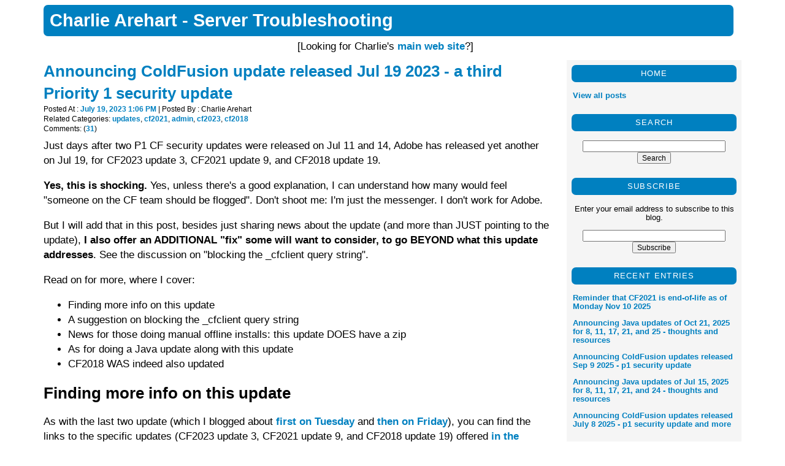

--- FILE ---
content_type: text/html;charset=UTF-8
request_url: https://www.carehart.org/blog/2023/7/19/third_p1_security_update_released_jul_19
body_size: 21351
content:

	
	<!DOCTYPE html>
	<html lang="en">
	<head>
		<title>Announcing ColdFusion update released Jul 19 2023 - a third Priority 1 security update - Charlie Arehart - Server Troubleshooting</title>
		
		
			
			<meta name="robots" content="index,follow" >
		
			<meta name="title" content="Announcing ColdFusion update released Jul 19 2023 - a third Priority 1 security update - Charlie Arehart - Server Troubleshooting" >
			<meta content="text/html; charset=UTF-8" http-equiv="content-type" >
			<meta name="description" content="Charlie Arehart - Server Troubleshooting - Announcing ColdFusion update released Jul 19 2023 - a third Priority 1 security update" >
			<meta name="keywords" content="server, tomcat, ColdFusion, CFML, CF, Cold Fusion, lucee, java, carehart, careheart" >
			
			<meta name="viewport" content="width=device-width, initial-scale=1.0">

			<link rel="shortcut icon" href="/favicon.ico" >
			<link rel="stylesheet" href="https://www.carehart.org/blog/client/includes/layout.css" type="text/css" >
			<link rel="stylesheet" href="https://www.carehart.org/blog/client/includes/style.css" type="text/css" >
			
			<link rel="alternate" type="application/atom+xml" title="RSS" href="https://www.carehart.org/blog/client/rss.cfm?mode=full" >
			<script>
			function launchComment(id) {
				cWin = window.open("https://www.carehart.org/blog/client/preparecomment.cfm?id="+id,"cWin","width=550,height=670,menubar=yes,personalbar=no,dependent=true,directories=no,status=yes,toolbar=no,scrollbars=yes,resizable=yes");
			}
			function launchTrackback(id) {
				cWin = window.open("https://www.carehart.org/blog/client/trackbacks.cfm?id="+id,"cWin","width=550,height=500,menubar=yes,personalbar=no,dependent=true,directories=no,status=yes,toolbar=no,scrollbars=yes,resizable=yes");
			}
			</script>
		<link rel='canonical' href='https://www.carehart.org/blog/2023/7/19/third_p1_security_update_released_jul_19'/>
<!-- Google tag (gtag.js) -->
<script async src="https://www.googletagmanager.com/gtag/js?id=G-N8D9FZP19H"></script>

<script>
  window.dataLayer = window.dataLayer || [];
  function gtag(){dataLayer.push(arguments);}
  gtag('js', new Date());

  gtag('config', 'G-N8D9FZP19H');
</script>
</head>

		<body>
		<div id="page">
			<div id="container">
				<div id="banner"><a href="https://www.carehart.org/blog/">Charlie Arehart - Server Troubleshooting</a></div>
				<div class="body" style="text-align:center;padding: 5px 0 10px 0;width:98%" >[Looking for Charlie's <a href="https://www.carehart.org">main web site</a>?]</div>
				<div id="content">
					<div id="blogText">

		
			<div class="entryLast">
			

			<h1><a href="https://www.carehart.org/blog/2023/7/19/third_p1_security_update_released_jul_19">Announcing ColdFusion update released Jul 19 2023 - a third Priority 1 security update</a></h1>
			
			
			
			
			<div class="byline">Posted At : <a href="https://www.carehart.org/blog/2023/7/19/third_p1_security_update_released_jul_19">July 19, 2023 1:06 PM</a> 
			| Posted By : Charlie Arehart<br>
			Related Categories:
			
			<a href="https://www.carehart.org/blog/client/index.cfm/updates">updates</a>, 
			<a href="https://www.carehart.org/blog/client/index.cfm/cf2021">cf2021</a>, 
			<a href="https://www.carehart.org/blog/client/index.cfm/admin">admin</a>, 
			<a href="https://www.carehart.org/blog/client/index.cfm/cf2023">cf2023</a>, 
			<a href="https://www.carehart.org/blog/client/index.cfm/cf2018">cf2018</a> 
					<br>Comments: (<a href="https://www.carehart.org/blog/2023/7/19/third_p1_security_update_released_jul_19#comments">31</a>)<br>
				

			</div>

			<div class="body">
			

			
			Just days after two P1 CF security updates were released on Jul 11 and 14, Adobe has released yet another on Jul 19, for CF2023 update 3, CF2021 update 9, and CF2018 update 19.     <P>
<b>Yes, this is shocking.</b> Yes, unless there's a good explanation, I can understand how many would feel "someone on the CF team should be flogged". Don't shoot me: I'm just the messenger. I don't work for Adobe.     <P>
But I will add that in this post, besides just sharing news about the update (and more than JUST pointing to the update), <b>I also offer an ADDITIONAL "fix" some will want to consider, to go BEYOND what this update addresses</b>. See the discussion on "blocking the _cfclient query string".    <P>
Read on for more, where I cover:  <ul>  <li>Finding more info on this update</li>  <li>A suggestion on blocking the _cfclient query string</li>  <li>News for those doing manual offline installs: this update DOES have a zip</li>  <li>As for doing a Java update along with this update</li>  <li>CF2018 WAS indeed also updated</li>  </ul> <P> <h1>Finding more info on this update</h1>    <P>
As with the last two update (which I blogged about <a href="https://www.carehart.org/blog/2023/7/11/coldfusion_p1_security_update_july_2023">first on Tuesday</a> and <a href="https://www.carehart.org/blog/2023/7/14/second_p1_security_update_this_week">then on Friday</a>), you can find the links to the specific updates (CF2023 update 3, CF2021 update 9, and CF2018 update 19) offered <a href="https://helpx.adobe.com/security/products/coldfusion/apsb23-47.html">in the security bulletin, APSB23-47</a>, as well as in <a href="https://community.adobe.com/t5/coldfusion-discussions/released-coldfusion-2018-2021-2023-july-19-security-updates/td-p/13948235">a forum post from Adobe</a>.      <P>
Of course, you can also see the update in your CF Admin, if it's set to "check for updates" or you click the button there for that.    <P>
Like the last two, this one also solves "<i> critical? and moderate vulnerabilities?that could lead to?arbitrary code execution and security feature bypass.</i>". And the bulletin adds that "<i>Adobe is aware that CVE-2023-38205 has been exploited in the wild in limited attacks targeting Adobe ColdFusion.</i>."  There no further detail that I know of.    <P>
Though I will add that there have been various articles in security press about these recent CF vulnerabilities. One is this, from Rapid7, from the 17th (two days ago, so befoer the update today): <a href="https://www.rapid7.com/blog/post/2023/07/17/etr-active-exploitation-of-multiple-adobe-coldfusion-vulnerabilities/">Active Exploitation of Multiple Adobe ColdFusion Vulnerabilities</a>. It was updated today to indicate that, "<i>Adobe released a fix for the patch bypass of CVE-2023-29298 on July 19 and assigned it CVE-2023-38205. Rapid7 has confirmed the new patch works.</i>".    <P>
<h1>A suggestion on blocking the _cfclient query string</h1>    <P>
Before leaving it at that, though (regarding "the vulnerability being fixed", one thing to note in that Rapid7 article is that they show the exploit being perpetrated using the same _cfclient querystring that had been at the root of the March 2023 CF Security update (update 6 for CF2021 and update 16 for CF2018--cf2023 had not come out yet, but does incorporate that update.)    <P>
Anyway, in <a href="https://www.carehart.org/blog/2023/3/17/coldfusion_march_2023_emergency_update">my own blog post elaborating on that March vuln (and update)</a>, I noted how this _cfclient querystring arg is NOT something that most CF shops need to support.     <P>
To be clear, that has NOTHING TO DO WITH CF CLIENT VARIABLES. Instead, this use of a _cfclient querystring value was something added in support of (and intended to be used only by) the CF Mobile functionality (like the tag, cfclient) added in CF11. Virtually no one ever implemented that or is still using it. As such, there is for most people NO LEGITIMATE reason to let CF even PROCESS A REQUEST that includes that _cfclient querystring. (There is much more that can be added on that querystring, or sent with a POST, which is where the vulns are happening.)    <P>
Could CF just block it? Yes, they could but they do not. Perhaps soon they will consider that. Until then, could you? Should you? I would argue that yes, if you don't want to leave it to waiting for Adobe to find and fix each little vuln that is perpetrated using this as its starting point, you should just block it. (If you may have legit uses of the cfmobile feature, then no, you cannot just block it.)    <P>
In my post from March, I discussed this in more detail, in a section of the post I labelled<a href="https://www.carehart.org/blog/2023/3/17/coldfusion_march_2023_emergency_update#protectwithoutupdate">"How to protect yourself if you need time to get the update deployed, or are on CF2016 or 11?"</a>. And there I discuss both <b>how to search your web server logs</b> for any uses of that querystring (such as to determine if it's used regularly by your app, or only in attempts to break in), as well as <b>how to block use of that querystring</b> in the common web servers CF supports, IIS and Apache.     <P>
I can <a href="https://carehart.org/consulting">help directly with this</a>, of course.    <P>
<h1>News for those doing manual offline installs: this update DOES have a zip</h1>    <P>
For those doing a manual offline install, those will want to hear that <b>UNLIKE</b> the last two (the ones for CF2021 and 2023, specifically), Adobe is offering in this update the zip (holding a complete repo for use by the update mechanism and/or CFPM tool), where the previous two updates only offered the jar.     <P>
Some people were encountering challenges doing the past two updates when they were running their CF on a machine that had no internet connection. Things SHOULD go more smoothly with this update. See the update technotes for info on handling such a manual offline update, for all 3 CF versions (but again this zip approach applies only to CF2021 and CF2023, not CF2018.)    <P>
<h1>As for doing a Java update along with this update</h1>    <P>
Two points to be made here, one new since the last two updates...    <P>
First, of interest to some readers: note that this newer APSB security bulletin (like the last one) does change its wording (compared to the first one last week) about the need of a Java update. It (correctly) no LONGER suggests Java 17 (which as I discussed in my first post was INAPPROPRIATE for those on CF2021 or 2018). It now reads, "<i>Adobe recommends updating your ColdFusion JDK/JRE LTS version to the latest update release.</i>". It then goes on to say <i>"Check the ColdFusion support matrix below for your supported JDK version"</i>, and offers links to those.    <P>
I discuss more about this matter in <a href="https://www.carehart.org/blog/2023/7/11/coldfusion_p1_security_update_july_2023">my post on the first update last week</a>,     <P>
Second, note also that since then a new JVM update has come out, July 18, and <a href="https://www.carehart.org/blog/2023/7/18/java_updates_Jul_2023">I posted on that last night</a>. In there, I also clarify what JVM versions are supported by what CF versions. (And yes, crazy that we have to deal with a Java update as well. At least those are scheduled and quarterly.)    <P>
<h1>CF2018 WAS indeed also updated</h1>    <P>
Finally, as for CF2018, while the first update last week was to be its LAST update (as <a href="https://www.carehart.org/blog/2023/1/26/coldfusion2018_end_of_life_july_2023">its end-of-life date was in fact July 13</a>), Adobe did kindly offer a CF2018 update for both the update on Friday the 14th as well as today, the 19th. Unless there are still more in coming days, we really should expect THIS update to now due to be the last for CF2018 (and folks should be getting OFF of CF2018. It's not new information. That last blog post I shared was from January., and Adobe publishes the end of life date, at a page offered as a link in that post.    <P>
<h1>Conclusion and other thoughts</h1>    <P>
Again, if you are finding this update (and my post) and you had NOT yet read <a href="https://www.carehart.org/blog/2023/7/11/coldfusion_p1_security_update_july_2023">the post I did on Tuesday the 11th</a>, I recommend you do. It will give you some useful context. Same with <a href="https://www.carehart.org/blog/2023/7/14/second_p1_security_update_this_week">the shorter post on Friday the 14th</a>. Check out also the comments there, though I do try to keep the posts updated with any critical info.    <P>
As with those first two, I'm afraid there's no further information I can offer than what's offered in Adobe's resources on this update. I'm just posting this for the sake of readers of my blog. (Some people may not log into the admin or setup any of various ways to be otherwise notified when an update is released. I am planning to do a post on helping you with other options there, if I could come up for air!))    <P>
But like the last ones, if I learn anything interesting, I will update this post (or add comments). And as always, if you would like help preparing for, implementing, or dealing with problems after performing these updates, I am available for online remote consulting. More on my rates, approach, satisfaction guarantee, online calendar, and more at <a href="https://carehart.org/consulting">carehart.org/consulting</a>. <P> 
				<blockquote style="border-style: solid solid solid solid;border-width: 1px 1px 1px 1px;">
				For more content like this from Charlie Arehart:
				<ul>
					<li>Signup to get his blog posts by email: <form method="post" name="getemail"><input type="email" required name="subscriber_email" size="15"> <input type="submit" value="Subscribe"></form>
					<div id='response'></div></li>
					<li>Follow <a href="https://www.carehart.org/blog/client/rss.cfm">his blog RSS feed</a></li>
					<li>View <a href="https://www.carehart.org/blog">the rest of his blog posts</a></li>
					<li>View <a href="https://coldfusion.adobe.com/profile/Charlie%20Arehart">his blog posts on the Adobe CF portal</a></li>
				</ul>
				Need more help with problems?
				<ul>
				<li>If you may prefer direct help, rather than digging around here/elsewhere or via comments, he can help via his online <a href="https://www.carehart.org/consulting">consulting services</a></li>
				<li>See that page for more on how he can help a) over the web, safely and <b>securely</b>, b) usually very <b>quickly</b>, c) <b>teaching</b> you along the way, and d) with <b>satisfaction guaranteed</b></li>
				</ul>
				</blockquote>		
			
			</div>
			
			<div class="byline">
			<a href="https://www.carehart.org/blog/2023/7/19/third_p1_security_update_released_jul_19#comments">Comments (31)</a>  

	  
			
			</div>
					
			
					<div id="relatedentries">
					<div class="relatedentriesHeader">Related Blog Entries</div>
					<p></p>
				
					<ul id="relatedEntriesList">
					
					<li><a href="https://www.carehart.org/blog/2023/3/17/coldfusion_march_2023_emergency_update">Announcing ColdFusion emergency update released March 14 2023 - what to do about it</a> (March 17, 2023)</li>
								
					</ul>
					</div>
				
				<div id="comments">
				<div class="commentHeader">Comments</div>
				
						<div class="trackbackBody addCommentLink">
						[<a href="javaScript:launchComment('5953373E-D751-C3DE-E33772C1953827AE')">Add Comment</a>]
						</div>
						
					<div id="c59984560-EC4E-2F4C-45036B4CAEA966F4" class="commentAlt">
						<div class="commentBody"> Is this going to be a daily occurrence going forward from Adobe...?  Goodness, this is rather embarrassing. :(</div>
						<div class="commentByLine">
						<a href="https://www.carehart.org/blog/2023/7/19/third_p1_security_update_released_jul_19#c59984560-EC4E-2F4C-45036B4CAEA966F4">#</a> Posted By Tom Woo 
						| <a href="https://www.carehart.org/blog/2023/7/19/third_p1_security_update_released_jul_19#c59984560-EC4E-2F4C-45036B4CAEA966F4">7/19/23 1:14 PM</a>
						</div>
					</div>
					
					<div id="c5A2FE5FC-D673-3522-D0A74034E815C154" class="comment">
						<div class="commentBody"> See my second paragraph, for my sentiment. I share your dismay.</div>
						<div class="commentByLine">
						<a href="https://www.carehart.org/blog/2023/7/19/third_p1_security_update_released_jul_19#c5A2FE5FC-D673-3522-D0A74034E815C154">#</a> Posted By <a href="https://www.carehart.org" rel="nofollow">Charlie Arehart</a> 
						| <a href="https://www.carehart.org/blog/2023/7/19/third_p1_security_update_released_jul_19#c5A2FE5FC-D673-3522-D0A74034E815C154">7/19/23 1:30 PM</a>
						</div>
					</div>
					
					<div id="c5A370EA9-EFCF-1404-D335FF94B96891F8" class="commentAlt">
						<div class="commentBody"> FYI, the link to the zip file for Update 3 for ColdFusion 2023 is broken.<br ><br >It should be:<br ><br ><a href="https://cfdownload.adobe.com/pub/adobe/coldfusion/2023/packages/hotfix-packages-cf2023-003-330486.zip" target="_blank">https://cfdownload.a...</a><br ><br >If anyone has a faster method of letting Adobe know than I do, feel free to reach out to them &amp; let them know.<br ><br >Cheers,<br ><br >Danny</div>
						<div class="commentByLine">
						<a href="https://www.carehart.org/blog/2023/7/19/third_p1_security_update_released_jul_19#c5A370EA9-EFCF-1404-D335FF94B96891F8">#</a> Posted By Danny Gunter 
						| <a href="https://www.carehart.org/blog/2023/7/19/third_p1_security_update_released_jul_19#c5A370EA9-EFCF-1404-D335FF94B96891F8">7/19/23 1:31 PM</a>
						</div>
					</div>
					
					<div id="c5AD53989-0873-AAB6-20FE7AE31484E000" class="comment">
						<div class="commentBody"> Danny, I assume you mean the link in the cf2023 update 3 technote (as I have no link to it here). Just clarifying for others.<br ><br >And note that while the link in step 1 of the offline install has it wrong :<br ><br ><a href="https://cfdownload.adobe.com/pub/adobe/coldfusion/2021/packages/hotfix-packages-cf2023-003-330486.zip" target="_blank">https://cfdownload.a...</a><br ><br >The link in step 2 is right (has 2023 vs 2021 in the url):<br ><br ><a href="https://cfdownload.adobe.com/pub/adobe/coldfusion/2023/packages/hotfix-packages-cf2023-003-330486.zip" target="_blank">https://cfdownload.a...</a><br ><br >I've never understood why they offer the link in both steps there.<br ><br >Anyway, you should report it either in the Adobe forum post I'd linked to above, or at tracker.adobe.com, or by emailing <a href="/cdn-cgi/l/email-protection" class="__cf_email__" data-cfemail="3251544147427253565d50571c515d5f">[email&#160;protected]</a> or <a href="/cdn-cgi/l/email-protection" class="__cf_email__" data-cfemail="c8abaea1a6bbbca9a488a9aca7aaade6aba7a5">[email&#160;protected]</a>.<br ><br >This is me &quot;teaching to fish&quot;, so I'll leave it to you, given your sincere (and correct) concern about the matter. Trust me, I have no inside track, and often paying customers get better response to some things than I do.</div>
						<div class="commentByLine">
						<a href="https://www.carehart.org/blog/2023/7/19/third_p1_security_update_released_jul_19#c5AD53989-0873-AAB6-20FE7AE31484E000">#</a> Posted By <a href="https://www.carehart.org" rel="nofollow">Charlie Arehart</a> 
						| <a href="https://www.carehart.org/blog/2023/7/19/third_p1_security_update_released_jul_19#c5AD53989-0873-AAB6-20FE7AE31484E000">7/19/23 1:48 PM</a>
						</div>
					</div>
					
					<div id="c5B720F25-E98C-D548-ADFAC2C06D27703B" class="commentAlt">
						<div class="commentBody"> Charlie,<br ><br >That is correct.  I was referencing the &quot;link&quot; to download.  I didn't even notice the &quot;Unzip&quot; one LOL.<br ><br >I emailed CF support per your suggestion.<br ><br >Thanks for teaching me to fish!<br ><br >Cheers,<br ><br >Danny</div>
						<div class="commentByLine">
						<a href="https://www.carehart.org/blog/2023/7/19/third_p1_security_update_released_jul_19#c5B720F25-E98C-D548-ADFAC2C06D27703B">#</a> Posted By Danny Gunter 
						| <a href="https://www.carehart.org/blog/2023/7/19/third_p1_security_update_released_jul_19#c5B720F25-E98C-D548-ADFAC2C06D27703B">7/19/23 2:06 PM</a>
						</div>
					</div>
					
					<div id="c5C057580-A8AB-D736-D4B4EA00B65EC60E" class="comment">
						<div class="commentBody"> And thank YOU for being open to learning. <br ><br >Sadly, some folks really don't take kindly to even a sincere effort to teach them, if they've not asked--and that could be a root of some wider societal problems, I think. <br ><br >Anyway, such people's heads must explode with my posts (and replies in the community), so they probably don't follow my blog. I write for everyone else. :-)</div>
						<div class="commentByLine">
						<a href="https://www.carehart.org/blog/2023/7/19/third_p1_security_update_released_jul_19#c5C057580-A8AB-D736-D4B4EA00B65EC60E">#</a> Posted By <a href="https://www.carehart.org" rel="nofollow">Charlie Arehart</a> 
						| <a href="https://www.carehart.org/blog/2023/7/19/third_p1_security_update_released_jul_19#c5C057580-A8AB-D736-D4B4EA00B65EC60E">7/19/23 2:22 PM</a>
						</div>
					</div>
					
					<div id="c63010347-FA36-2A48-A004455BC1710DF4" class="commentAlt">
						<div class="commentBody"> I'm all about security updates and resolving issues. It would be embarrassing if they did nothing about it.</div>
						<div class="commentByLine">
						<a href="https://www.carehart.org/blog/2023/7/19/third_p1_security_update_released_jul_19#c63010347-FA36-2A48-A004455BC1710DF4">#</a> Posted By <a href="http://www.e19creative.com" rel="nofollow">Jakob Ward</a> 
						| <a href="https://www.carehart.org/blog/2023/7/19/third_p1_security_update_released_jul_19#c63010347-FA36-2A48-A004455BC1710DF4">7/19/23 5:37 PM</a>
						</div>
					</div>
					
					<div id="c6386F2C1-D062-1F40-07194D2427B5787F" class="comment">
						<div class="commentBody"> Jakob, could you please clarify whose comment (or what part of my post) you are referring to?  It's just not clear from what you said. Is the &quot;they&quot; Adobe, I assume? What is the &quot;it&quot;, if they did nothing about it? Sorry if you (or anyone else may) think it's obvious.</div>
						<div class="commentByLine">
						<a href="https://www.carehart.org/blog/2023/7/19/third_p1_security_update_released_jul_19#c6386F2C1-D062-1F40-07194D2427B5787F">#</a> Posted By <a href="https://carehart.org" rel="nofollow">charlie arehart</a> 
						| <a href="https://www.carehart.org/blog/2023/7/19/third_p1_security_update_released_jul_19#c6386F2C1-D062-1F40-07194D2427B5787F">7/19/23 5:52 PM</a>
						</div>
					</div>
					
					<div id="c63C5B17F-9546-E999-309B442B9916383B" class="commentAlt">
						<div class="commentBody"> Charlie - Yes, sorry, I only saw the first comment when I was reading a bit ago. I was replying to that comment, referring to Adobe taking the initiative to get fixes out fast being a good thing. Some people see it is a cup half empty, I was implying it's half full.</div>
						<div class="commentByLine">
						<a href="https://www.carehart.org/blog/2023/7/19/third_p1_security_update_released_jul_19#c63C5B17F-9546-E999-309B442B9916383B">#</a> Posted By <a href="https://www.e19creative.com" rel="nofollow">Jakob Ward</a> 
						| <a href="https://www.carehart.org/blog/2023/7/19/third_p1_security_update_released_jul_19#c63C5B17F-9546-E999-309B442B9916383B">7/19/23 5:58 PM</a>
						</div>
					</div>
					
					<div id="c63E85206-C3B9-0714-440FEA8EBC918239" class="comment">
						<div class="commentBody"> Ah, OK. Thanks. And agreed. :-) Though some may still reasonably question why these have been so numerous and within days. Seems like some more fundamental problem could maybe be solved. Sadly, we never get enough detail to know.</div>
						<div class="commentByLine">
						<a href="https://www.carehart.org/blog/2023/7/19/third_p1_security_update_released_jul_19#c63E85206-C3B9-0714-440FEA8EBC918239">#</a> Posted By <a href="https://www.carehart.org" rel="nofollow">Charlie Arehart</a> 
						| <a href="https://www.carehart.org/blog/2023/7/19/third_p1_security_update_released_jul_19#c63E85206-C3B9-0714-440FEA8EBC918239">7/19/23 6:02 PM</a>
						</div>
					</div>
					
					<div id="c69139B33-F1B5-F979-91515218CE705051" class="commentAlt">
						<div class="commentBody"> I have issues with the install via the website (file permissions with windows, failures with copying and removing files). as a workaround I do the JAR file install. since the servers are connected to the internet -- the zip file download should be unnecessary right? the packagesurl in the neo_updates.xml file still points to the adobe download for the packages. I am hoping that works correctly.</div>
						<div class="commentByLine">
						<a href="https://www.carehart.org/blog/2023/7/19/third_p1_security_update_released_jul_19#c69139B33-F1B5-F979-91515218CE705051">#</a> Posted By MRC 
						| <a href="https://www.carehart.org/blog/2023/7/19/third_p1_security_update_released_jul_19#c69139B33-F1B5-F979-91515218CE705051">7/19/23 8:27 PM</a>
						</div>
					</div>
					
					<div id="c6A29BE15-CD4B-82F7-6062F3458C85E4CE" class="comment">
						<div class="commentBody"> You have a couple of choices. <br ><br >First, you COULD extract the zip, and find the jar in its bundles/updateinstallers folder, then run that via java -jar.<br ><br >Or what you regard as file permissions issues may instead be simply that you set the cf service to run as a limited user (like &quot;cfuser&quot;, rather than the default of local system), but then the update process (launched from the admin) can't stop cf...so the update fails.<br ><br >I've been meaning to do a post about this, though it's not new. The solution is to get the free Service Security Editor tool (from Core Technologies) and use it to tell Windows that this cfuser CAN stop/start all the cf services. Then run the update.<br ><br >Look for a post to come with more details. Hope those help in the meantime.</div>
						<div class="commentByLine">
						<a href="https://www.carehart.org/blog/2023/7/19/third_p1_security_update_released_jul_19#c6A29BE15-CD4B-82F7-6062F3458C85E4CE">#</a> Posted By <a href="https://www.carehart.org" rel="nofollow">Charlie Arehart</a> 
						| <a href="https://www.carehart.org/blog/2023/7/19/third_p1_security_update_released_jul_19#c6A29BE15-CD4B-82F7-6062F3458C85E4CE">7/19/23 8:57 PM</a>
						</div>
					</div>
					
					<div id="c6B3FABEA-0C5D-44C0-B0D13693B048B631" class="commentAlt">
						<div class="commentBody"> it seems to work - the jar file update runs without any issues. the cfadmin shows the new core version as 09 and the packages don't show any updates are needed. it would be nice to know whether that was in fact correct. what might be helpful is instructions on how to edit the neo_updates.xml file to point to a downloaded file (from the zip) instead of using a URL for those cases when the server  can't have an outside connection.</div>
						<div class="commentByLine">
						<a href="https://www.carehart.org/blog/2023/7/19/third_p1_security_update_released_jul_19#c6B3FABEA-0C5D-44C0-B0D13693B048B631">#</a> Posted By MRC 
						| <a href="https://www.carehart.org/blog/2023/7/19/third_p1_security_update_released_jul_19#c6B3FABEA-0C5D-44C0-B0D13693B048B631">7/19/23 9:27 PM</a>
						</div>
					</div>
					
					<div id="c6B64AA64-AEFE-8082-57DCA4A21235BBE8" class="comment">
						<div class="commentBody"> Adobe doesn't post any information (that i can find) on how to edit the neo_updates.xml file for the case of doing the install as I described (entirely without any connection). the least that they could do would be to post an example of how to make those changes.</div>
						<div class="commentByLine">
						<a href="https://www.carehart.org/blog/2023/7/19/third_p1_security_update_released_jul_19#c6B64AA64-AEFE-8082-57DCA4A21235BBE8">#</a> Posted By MRC 
						| <a href="https://www.carehart.org/blog/2023/7/19/third_p1_security_update_released_jul_19#c6B64AA64-AEFE-8082-57DCA4A21235BBE8">7/19/23 9:32 PM</a>
						</div>
					</div>
					
					<div id="c6BAE345E-AF1E-D981-796E85714AD4D458" class="commentAlt">
						<div class="commentBody"> Your result is correct. These most recent security updates (9, 8, 7, 6--and the same for CF2023 updates 3, 2, 1) have no package updates. The install log tell you this (&quot;All the packages are already installed&quot;) vs updates like cf2021 update 5, which would report (for any package updated) that the &quot;package and its dependencies have been downloaded successfully&quot;. And then it's the next launch of CF when the packages ARE updated.<br ><br >As for your last point, well, that's what the update technotes DO say (at least for today's updates, like u9 of CF2021), saying &quot;Update &quot;packagesurl&quot; in cfusion/lib/neo_updates.xml of cfusion and all its child instances to point to&quot;...&quot;bundlesdependency.json present inside the downloaded folder.&quot;</div>
						<div class="commentByLine">
						<a href="https://www.carehart.org/blog/2023/7/19/third_p1_security_update_released_jul_19#c6BAE345E-AF1E-D981-796E85714AD4D458">#</a> Posted By <a href="https://carehart.org" rel="nofollow">charlie arehart</a> 
						| <a href="https://www.carehart.org/blog/2023/7/19/third_p1_security_update_released_jul_19#c6BAE345E-AF1E-D981-796E85714AD4D458">7/19/23 9:40 PM</a>
						</div>
					</div>
					
					<div id="c6C5B20D4-AAC1-3208-FE0181E80B2CA92E" class="comment">
						<div class="commentBody"> would it just be a file path? <br ><br >default value<br >&lt;defaultpackagesurl&gt;<a href="https://www.adobe.com/go/coldfusion-packages" target="_blank">https://www.adobe.co...</a>&lt;/defaultpackagesurl&gt;<br ><br >local file <br >&lt;defaultpackagesurl&gt;c:\downloads\bundles\bundlesdependency.json&lt;/defaultpackagesurl&gt;<br ><br >would that be correct? or does the XML tag need to change as well?</div>
						<div class="commentByLine">
						<a href="https://www.carehart.org/blog/2023/7/19/third_p1_security_update_released_jul_19#c6C5B20D4-AAC1-3208-FE0181E80B2CA92E">#</a> Posted By MRC 
						| <a href="https://www.carehart.org/blog/2023/7/19/third_p1_security_update_released_jul_19#c6C5B20D4-AAC1-3208-FE0181E80B2CA92E">7/19/23 9:58 PM</a>
						</div>
					</div>
					
					<div id="c6C894F1F-D731-39DE-A8B19C93DBEDE06E" class="commentAlt">
						<div class="commentBody"> MRC, yes, but please, rather than ask me about this, just check out the docs I mentioned. More specifically, see &quot;INSTALL THE UPDATE IN OFFLINE MODE MANUALLY&quot; section at <a href="https://helpx.adobe.com/coldfusion/kb/coldfusion-2021-update-9.html." target="_blank">https://helpx.adobe....</a><br ><br >But I would agree those docs could be improved, in many ways, some  of which I've mentioned in past posts.</div>
						<div class="commentByLine">
						<a href="https://www.carehart.org/blog/2023/7/19/third_p1_security_update_released_jul_19#c6C894F1F-D731-39DE-A8B19C93DBEDE06E">#</a> Posted By <a href="https://carehart.org" rel="nofollow">charlie arehart</a> 
						| <a href="https://www.carehart.org/blog/2023/7/19/third_p1_security_update_released_jul_19#c6C894F1F-D731-39DE-A8B19C93DBEDE06E">7/19/23 10:03 PM</a>
						</div>
					</div>
					
					<div id="c8723182C-EA94-8D4C-68576A1B40467122" class="comment">
						<div class="commentBody"> It's already too late for these updates? I'm seeing VERY suspicious activity in IIS logs, even before CF2021 Update 7 was released.<br ><br >I didn't see anything suspicious before Update 6, so naturally I assumed that this issue was fixed in Update 6.<br ><br >Now there's no way to tell if our servers have been compromised?</div>
						<div class="commentByLine">
						<a href="https://www.carehart.org/blog/2023/7/19/third_p1_security_update_released_jul_19#c8723182C-EA94-8D4C-68576A1B40467122">#</a> Posted By Jakke 
						| <a href="https://www.carehart.org/blog/2023/7/19/third_p1_security_update_released_jul_19#c8723182C-EA94-8D4C-68576A1B40467122">7/20/23 10:27 AM</a>
						</div>
					</div>
					
					<div id="c8D0D1F8C-0236-D77A-61D6B80F4AE299BA" class="commentAlt">
						<div class="commentBody"> Charlie, the problem is that the offline instructions don't really show an example. it's not much to go by.<br ><br >INSTALL THE UPDATE IN OFFLINE MODE MANUALLY<br ><br >Download the hotfix installer from the link.<br >Unzip the repository to a place where all ColdFusion server instances can access it.<br ><br >Update &quot;packagesurl&quot; in cfusion/lib/neo_updates.xml of cfusion and all its child instances to point to &lt;InstallerReposityUnzippedPath&gt;/bundles/bundlesdependency.json present inside the downloaded folder.</div>
						<div class="commentByLine">
						<a href="https://www.carehart.org/blog/2023/7/19/third_p1_security_update_released_jul_19#c8D0D1F8C-0236-D77A-61D6B80F4AE299BA">#</a> Posted By MRC 
						| <a href="https://www.carehart.org/blog/2023/7/19/third_p1_security_update_released_jul_19#c8D0D1F8C-0236-D77A-61D6B80F4AE299BA">7/20/23 1:13 PM</a>
						</div>
					</div>
					
					<div id="c8F3322A4-9FAE-D2C7-8A73C7AD45A44E3D" class="comment">
						<div class="commentBody"> Hello,<br ><br >Has anyone experienced issues with CF2018 Update 19 and using JVM 11.0.20?  I tried upgrading from CF 2018 Update 13 and JVM 11.0.13...<br ><br >When I tried the manual .jar install using 11.0.20, I received the this error:<br ><br >Error: An unexpected error occurred while trying to open file hotfix-019-330149.jar<br ><br >Using the 11.0.13 JVM worked.<br ><br >Once installed (with no errors), now my sites are just showing blank pages, however the CF Admins work fine.<br ><br >Thanks in advance,<br >Shaun</div>
						<div class="commentByLine">
						<a href="https://www.carehart.org/blog/2023/7/19/third_p1_security_update_released_jul_19#c8F3322A4-9FAE-D2C7-8A73C7AD45A44E3D">#</a> Posted By Shaun Smalldridge 
						| <a href="https://www.carehart.org/blog/2023/7/19/third_p1_security_update_released_jul_19#c8F3322A4-9FAE-D2C7-8A73C7AD45A44E3D">7/20/23 2:13 PM</a>
						</div>
					</div>
					
					<div id="c91026272-9A51-861E-BC24AB19B08CF234" class="commentAlt">
						<div class="commentBody"> Yes, others are having the problem. (I've been too busy with helping folks about other things today so have not been able to test it out or find a good solution.)<br ><br >To be clear, it worked fine with 11.0.19, so no need to go back to 11.0.13. And if that's where you WERE, go up to 11.0.19 and you'll at least be on what was the latest as of MONDAY of this week. :-)  And again, it WILL work to download the CF updates.<br ><br >Hope to have news soon on solving this. I've found and documented similar problems in past JVM updates, such as 11.0.11 and 11.0.17. I'm sure there's a similar explanation and solution. When I find it, I'll mention it here and in my post on the new JVM update from Tuesday.</div>
						<div class="commentByLine">
						<a href="https://www.carehart.org/blog/2023/7/19/third_p1_security_update_released_jul_19#c91026272-9A51-861E-BC24AB19B08CF234">#</a> Posted By <a href="https://carehart.org" rel="nofollow">charlie arehart</a> 
						| <a href="https://www.carehart.org/blog/2023/7/19/third_p1_security_update_released_jul_19#c91026272-9A51-861E-BC24AB19B08CF234">7/20/23 3:03 PM</a>
						</div>
					</div>
					
					<div id="c94638385-9797-199B-7A6FB17B52F53BC5" class="comment">
						<div class="commentBody"> This wording by Adobe is vague &quot;We have also updated the lockdown installer for the version in this update. This addresses a security issue. To apply this fix, you should download and install the lockdown installers from Download ColdFusion.&quot; Does anyone know if we need to reinstall the lockdown tool if it was already installed with the prior version???</div>
						<div class="commentByLine">
						<a href="https://www.carehart.org/blog/2023/7/19/third_p1_security_update_released_jul_19#c94638385-9797-199B-7A6FB17B52F53BC5">#</a> Posted By Roberto A. 
						| <a href="https://www.carehart.org/blog/2023/7/19/third_p1_security_update_released_jul_19#c94638385-9797-199B-7A6FB17B52F53BC5">7/20/23 4:38 PM</a>
						</div>
					</div>
					
					<div id="cA497F810-F7EA-0E90-5CC209F6811674AB" class="commentAlt">
						<div class="commentBody"> Roberto, no one &quot;knows&quot; for sure, if or why one would have to reinstall the auto lockdown tool. I asked this in the first post on the first update last week. No one from Adobe ever replied.<br ><br >What I can say I do know is this: when Adobe has been asked (directly, by clients of mine), the answer has been &quot;yes, reinstall it&quot;. But of course that's a PITA, and it's unclear if doing that &quot;improves&quot; anything. Would it cause the new CF (and Java) update to be applied if it was not already? Sure. But one could (and some would) install that separately, even if they had applied the autohotfix tool.<br ><br >So one could ask Adobe to consider two shops. Shop 1 had installed the most recent prior autolockdown tool and chooses not to reinstall with the updated version), so they ONLY apply the latest CF and Java update. Shop 2 goes ahead and reinstalls the new autolockdown tool. How will the two differ? What will Shop 2 get by their effort that Shop 1 does not?<br ><br >If anyone may do testing, folks would love to hear.</div>
						<div class="commentByLine">
						<a href="https://www.carehart.org/blog/2023/7/19/third_p1_security_update_released_jul_19#cA497F810-F7EA-0E90-5CC209F6811674AB">#</a> Posted By <a href="https://carehart.org" rel="nofollow">charlie arehart</a> 
						| <a href="https://www.carehart.org/blog/2023/7/19/third_p1_security_update_released_jul_19#cA497F810-F7EA-0E90-5CC209F6811674AB">7/21/23 12:11 AM</a>
						</div>
					</div>
					
					<div id="cB74AE57D-AFF9-0D64-B2ECD8AF90BA0D7B" class="comment">
						<div class="commentBody"> I assume we can just apply update 19 since it is cumulative and we do't have to apply update 17 or 18 first, correct?</div>
						<div class="commentByLine">
						<a href="https://www.carehart.org/blog/2023/7/19/third_p1_security_update_released_jul_19#cB74AE57D-AFF9-0D64-B2ECD8AF90BA0D7B">#</a> Posted By JD 
						| <a href="https://www.carehart.org/blog/2023/7/19/third_p1_security_update_released_jul_19#cB74AE57D-AFF9-0D64-B2ECD8AF90BA0D7B">7/21/23 8:54 AM</a>
						</div>
					</div>
					
					<div id="cB7726162-0D0A-79EE-8726F7497F63145F" class="commentAlt">
						<div class="commentBody"> JD, yes. They're always cumulative and you can do just the latest. <br ><br >The few times in the last 10 years that Adobe said otherwise, it was merely because of technical challenges downloading/installing in the cf admin ui. None of these have that, to be clear.</div>
						<div class="commentByLine">
						<a href="https://www.carehart.org/blog/2023/7/19/third_p1_security_update_released_jul_19#cB7726162-0D0A-79EE-8726F7497F63145F">#</a> Posted By <a href="https://www.carehart.org" rel="nofollow">Charlie Arehart</a> 
						| <a href="https://www.carehart.org/blog/2023/7/19/third_p1_security_update_released_jul_19#cB7726162-0D0A-79EE-8726F7497F63145F">7/21/23 8:58 AM</a>
						</div>
					</div>
					
					<div id="cE806B13B-A531-DA0E-3420AE604F7DEE92" class="comment">
						<div class="commentBody"> The public exploits for the recent WDDX deserialization vulnerabilities (CVE-2023-29300, CVE-2023-38203, CVE-2023-38204) *have* included the _cfclient string in the URL parameters, but this is not actually required for exploitation.  So while blocking requests with &quot;_cfclient&quot; will likely block lots of automated scanning, it would still be possible to exploit an unpatched system.  Blocking &quot;_cfclient&quot; still may be a good idea to stop a lot of automated junk, but it's not complete protection here. <br ><br >All CF versions that deserialize WDDX are probably vulnerable -- so that would include something very old and unsupported like CF10.  Any accessible CFC with a remote method is a pathway to exploitation of the WDDX deserialization vulnerabilities, since all you need to do is reach the GetArgumentCollection() call in coldfusion.filter.FilterUtils.class.  I've done some testing and code review, and haven't found any other user-accessible ways to hit GetArgumentCollection() and control the WDDX object to be deserialized, such as calling a UDF with a user-controlled variable from a CFM or a via cfinvoke.  Not a guarantee, as I certainly could have missed something.<br ><br >Exploiting CVE-2023-26360 (from APSB23-25/March 2023) *does* require the _cfclient parameter, as the vulnerable code path is only reachable by a very flow that does require CF Client functionality.  When creating the exploit for CVE-2023-29300 (CVE-2023-38203, really) ProjectDiscovery based some of their work on Rapid7's analysis of CVE-2023-26360 -- which is why I think the PoC for CVE-2023-29300 included _cfclient.</div>
						<div class="commentByLine">
						<a href="https://www.carehart.org/blog/2023/7/19/third_p1_security_update_released_jul_19#cE806B13B-A531-DA0E-3420AE604F7DEE92">#</a> Posted By Brian 
						| <a href="https://www.carehart.org/blog/2023/7/19/third_p1_security_update_released_jul_19#cE806B13B-A531-DA0E-3420AE604F7DEE92">8/1/23 6:13 AM</a>
						</div>
					</div>
					
					<div id="cEC60B327-B794-3563-B8DC9D5140BFB08D" class="commentAlt">
						<div class="commentBody"> Brian, thanks for the elaborations. Sadly, there's been precious little offered on all this, especially with respect to what people can do on cf2016 or earlier. So more light is welcome. <br ><br >And to your point here, I'll add first that I've tried to clarify (where I mentioned the _cfclient querystring) that the references to that (from resources other than Adobe) may relate to only SOME specific one/s of the many vulns addressed by the 3 July CF updates.<br ><br >It's a tough situation. You helpfully mention the relationship of one or some of the vulns to wddx deserialization, and that may seem tempting to folks, who'd wonder &quot;how can we just turn that off?&quot; Well, no, sadly we can't. There's not even a means in the cf security sandbox feature (which is used by a scant percentage of folks).<br ><br >And even if we could, the entire cf admin and other features rely on reading and writing cf config files which are xml files saved in wddx format (an xml schema created by Adobe 25 years ago). All the neo*.xml files in the cfusion/lib folder are an example of this.<br ><br >So again, we can't just &quot;turn off wddx&quot;, but then it's not clear if we would have to: as you note, it's exploitation via remote method calls that's at the heart of what's happening. Can we somehow block just that? That's not yet clear. <br ><br >I will add that I've been given some additional information (from a source asking to remain anonymous) that MAY be at least one MORE thing that folks on cf2016 and earlier could do, related to this matter of wddx deserialization. Again, it's not yet clear what might be &quot;broken&quot; by adding this new block. (Even if it may too wide-impacting for some, others may accept it as their &quot;only choice&quot;.) That's why I've not yet shared word of it. I want to be careful how I present it, and I'm doing more testing.<br ><br >It is all a very unfortunate situation. Of course, it's understandable that Adobe may hold firm to saying &quot;we stopped supporting cf2016 in 2021,and cf11 in 2019, and cf10 in 2017&quot;. I don't see them creating a new out of band update for those. But perhaps they MAY come out with more clarity of what can be done for such folks, given the severity of this. Though even that is risky (for various reasons) and unlikely. I mean, look how little info they offer even for those on the supported versions.<br ><br >As you know, of course, Brian--and others should keep in mind--it's dicey for a vendor to offer public info on vulnerabilities. They have to be VERY careful, and it's a fine line between too little and too much info. So it's a blessing we have folks like you and Pete (and others) stepping in to fill that void.<br ><br >Let's see what the next steps may be, whether announced here or elsewhere. BTW, folks may be interested to hear that Brian has a blog where he writes (sometimes uniquely and extensively) on cf security matters at <a href="https://hoyahaxa.blogspot.com/" target="_blank">https://hoyahaxa.blo...</a>, though as of this writing there are no posts since early July, before the 3 recent cf updates. And of course Pete Freitag has long been the cf community security maven, though he too has not blogged on this (last post in May, at <a href="https://www.petefreitag.com/" target="_blank">https://www.petefrei...</a>), though Pete HAS of course kept users of his <a href="https://hackmycf.com" target="_blank">https://hackmycf.com...</a> service informed about the cf updates.</div>
						<div class="commentByLine">
						<a href="https://www.carehart.org/blog/2023/7/19/third_p1_security_update_released_jul_19#cEC60B327-B794-3563-B8DC9D5140BFB08D">#</a> Posted By <a href="https://www.carehart.org" rel="nofollow">Charlie Arehart</a> 
						| <a href="https://www.carehart.org/blog/2023/7/19/third_p1_security_update_released_jul_19#cEC60B327-B794-3563-B8DC9D5140BFB08D">8/1/23 8:15 AM</a>
						</div>
					</div>
					
					<div id="cEE1E15F3-D335-60F6-F1B8F29F97C3D3B2" class="comment">
						<div class="commentBody"> Thanks Charlie. At this point, I don't plan to blog about the WDDX or cfclient vulnerabilities unless I discover anything materially new or significant.  (Fortunately, only CFCs with remote methods appear to be the primary ingress point.)  I probably will blog about some of my recent vulnerabilities that were fixed by Adobe, but it may be awhile until I get around to that. :)<br ><br >As far as advice or what can be done for older (unsupported) versions of CF, I'll share here what I tweeted two weeks ago in the midst of this -- <a href="https://twitter.com/hoyahaxa/status/1681790752303505411" target="_blank">https://twitter.com/...</a><br ><br >&quot;You should *not* expose any unsupported versions (i.e., no security patches) of CF to the public Internet. Migrate to a supported CFML platform *now*.  Many of these vulns affect older, unsupported versions of CF too. CF2018 was EOL on 7/13, but it received APSB23-47 patches. <br ><br >ColdFusion can be secured, but you actively need to take the steps to secure it. Patches are step zero.  ColdFusion (like many other platforms) is not alone in being nearly impossible to secure if you do not have access to the latest security patches. Run the lockdown tool, remove unnecessary components, restrict access to sensitive components.<br ><br >History has shown that some critical CF vulns have had very long tails. Internal exploitation and lateral movement is always possible too, but the high volume of activity makes Internet compromise against vulnerable systems an almost-certainty.&quot;</div>
						<div class="commentByLine">
						<a href="https://www.carehart.org/blog/2023/7/19/third_p1_security_update_released_jul_19#cEE1E15F3-D335-60F6-F1B8F29F97C3D3B2">#</a> Posted By Brian 
						| <a href="https://www.carehart.org/blog/2023/7/19/third_p1_security_update_released_jul_19#cEE1E15F3-D335-60F6-F1B8F29F97C3D3B2">8/1/23 9:03 AM</a>
						</div>
					</div>
					
					<div id="cEED01F6C-9CCA-7B65-16DC1785367F563B" class="commentAlt">
						<div class="commentBody"> Amen on that second (elaborated) point, and ok on the first. Thanks for sharing both here.<br ><br >And lest any reader think I don't share his admonition to &quot;get off old, unsupported cf versions&quot;, I do indeed.<br ><br >But I'm like a doctor in an er. I can say &quot;if we don't amputate that infected foot you'll die of sepsis&quot;, but some people will refuse. We all know what's inevitable.<br ><br >Some may liken it instead to the doc telling people not to smoke, but a person points out their 99-year old granny who smoked to her last days. OK, they may want to take their chances--like someone who feels their server's not been hacked in all these years, so why go through the hassle/expense of getting off that unsupported cf version now (even if to Lucee, so &quot;zero cost&quot;)?<br ><br >Of course, if we did exploratory surgery we may find the &quot;cancer&quot; (result of an exploit) IS there, and has gone undetected for days, months, nor years. But some people won't want to pay for/go in for that exploratory surgery. And just like in medicine, even such exploratory efforts may not readily spot all cancers/results of exploits. Some take far more effort to find, diagnose, and cure--even for someone willing to undertake the needed efforts. <br ><br >Again, most of us can see what's almost certainly inevitable in this case, but all we can do is counsel folks--and even then only those who seek or find our counsel--or help those who seek additional assistance. <br ><br >Put another way, we can only &quot;lead the horse to water,but can't make it drink&quot;. But you've certainly fired the warning shot that may get the attention of some of the more stubborn bucks in the herd, if folks will forgive the stretched analogy. :-)</div>
						<div class="commentByLine">
						<a href="https://www.carehart.org/blog/2023/7/19/third_p1_security_update_released_jul_19#cEED01F6C-9CCA-7B65-16DC1785367F563B">#</a> Posted By <a href="https://www.carehart.org" rel="nofollow">Charlie Arehart</a> 
						| <a href="https://www.carehart.org/blog/2023/7/19/third_p1_security_update_released_jul_19#cEED01F6C-9CCA-7B65-16DC1785367F563B">8/1/23 9:23 AM</a>
						</div>
					</div>
					
					<div id="c23522134-948C-4C9E-C57D04CD0FB32243" class="comment">
						<div class="commentBody"> Does anyone know if the QoQ custom hotfix hf201800-4212383.jar still needs to be reinstalled after Update 19?  I suspect this is the case, but one can always hope.  :-)</div>
						<div class="commentByLine">
						<a href="https://www.carehart.org/blog/2023/7/19/third_p1_security_update_released_jul_19#c23522134-948C-4C9E-C57D04CD0FB32243">#</a> Posted By Shaun Smalldridge 
						| <a href="https://www.carehart.org/blog/2023/7/19/third_p1_security_update_released_jul_19#c23522134-948C-4C9E-C57D04CD0FB32243">8/2/23 9:51 AM</a>
						</div>
					</div>
					
					<div id="c23967C0C-CE0E-97AE-70EB8645AE6620C6" class="commentAlt">
						<div class="commentBody"> I believe so, yes. Unfortunately I'm traveling at the moment so cannot confirm. Maybe someone else can, or I will later.</div>
						<div class="commentByLine">
						<a href="https://www.carehart.org/blog/2023/7/19/third_p1_security_update_released_jul_19#c23967C0C-CE0E-97AE-70EB8645AE6620C6">#</a> Posted By <a href="https://www.carehart.org" rel="nofollow">Charlie Arehart</a> 
						| <a href="https://www.carehart.org/blog/2023/7/19/third_p1_security_update_released_jul_19#c23967C0C-CE0E-97AE-70EB8645AE6620C6">8/2/23 9:58 AM</a>
						</div>
					</div>
					
						<div class="trackbackBody addCommentLink">
						[<a href="javaScript:launchComment('5953373E-D751-C3DE-E33772C1953827AE')">Add Comment</a>]
						</div>
						
	</div>
			
	</div>
		
			</div>
		</div>
	</div>
	<div id="container2">
		<div id="menu">
			
	<div class="rightMenu">
	
		<div class="menuTitle">Home</div>
	
	<div class="menuBody">
	<p><a href="https://carehart.org/blog/">View all posts</a><br>
	</div>
	</div>
	
	<div class="rightMenu">
	
		<div class="menuTitle">Search</div>
	
	<div class="menuBody">
	
    <div class="center">
	<form action="https://www.carehart.org/blog/client/index.cfm?mode=search" method="post" onsubmit="return(this.search.value.length != 0)">
	<p class="center"><input type="text" name="search" style="width:85%"><br>
	<input type="submit" value="Search">
	</p>
	</form>
  </div>
	
	</div>
	</div>
	
	<div class="rightMenu">
	
		<div class="menuTitle">Subscribe</div>
	
	<div class="menuBody">
	
	<div class="center">
	<br>Enter your email address to subscribe to this blog.
	<form action="https://www.carehart.org/blog/client/index.cfm?" method="post" onsubmit="return(this.email.value.length != 0)">
	<p><input type="text" name="subscriber_email" style="width:85%"> <input type="submit" value="Subscribe"></p>
	<input type="hidden" name="xsrf" value="2336">
	</form>
	
	</div>
	
	</div>
	</div>
	
	<div class="rightMenu">
	
		<div class="menuTitle">Recent Entries</div>
	
	<div class="menuBody">
	<p><a href="https://www.carehart.org/blog/2025/11/7/cf2021_endoflife_nov_10">Reminder that CF2021 is end-of-life as of Monday Nov 10 2025</a><br><p><a href="https://www.carehart.org/blog/2025/10/21/java_updates_oct_2025">Announcing Java updates of Oct 21, 2025 for 8, 11, 17, 21, and 25 - thoughts and resources</a><br><p><a href="https://www.carehart.org/blog/2025/9/9/coldfusion_updates_released_sep_9_2025">Announcing ColdFusion updates released Sep 9 2025 - p1 security update</a><br><p><a href="https://www.carehart.org/blog/2025/7/15/java_updates_jul_2025">Announcing Java updates of Jul 15, 2025 for 8, 11, 17, 21, and 24 - thoughts and resources</a><br><p><a href="https://www.carehart.org/blog/2025/7/9/coldfusion_updates_released_jul_9_2025">Announcing ColdFusion updates released July 8 2025 - p1 security update and more</a><br>
	</div>
	</div>
	
	<div class="rightMenu">
	
		<div class="menuTitle">Recent Comments</div>
	
	<div class="menuBody">
	<p><a href="https://www.carehart.org/blog/2025/7/9/coldfusion_updates_released_jul_9_2025/#cAED2F89D-E352-AFF3-CDC520C1537764D7">Announcing ColdFusion updates released July 8 2025 - p1 security update and more</a><br>
		Vicki said: 
		To provide some quick answers&#x3a; &#xd;&#xa;- I was previously on ColdFusion 2023 Update 14&#xd;&# 
			...
			<a href="https://www.carehart.org/blog/2025/7/9/coldfusion_updates_released_jul_9_2025#cAED2F89D-E352-AFF3-CDC520C1537764D7">[more]</a>
		
		</p><p><a href="https://www.carehart.org/blog/2025/7/9/coldfusion_updates_released_jul_9_2025/#c892637AD-F29D-C4E3-510823DE5155F94C">Announcing ColdFusion updates released July 8 2025 - p1 security update and more</a><br>
		Charlie Arehart said: 
		Vicki, I have some follow up &#x28;it&#x27;s not clear if you tried things in that demo tool, though 
			...
			<a href="https://www.carehart.org/blog/2025/7/9/coldfusion_updates_released_jul_9_2025#c892637AD-F29D-C4E3-510823DE5155F94C">[more]</a>
		
		</p><p><a href="https://www.carehart.org/blog/2025/7/9/coldfusion_updates_released_jul_9_2025/#c7CBC49B7-FA29-D1D1-586829C7C3FA344C">Announcing ColdFusion updates released July 8 2025 - p1 security update and more</a><br>
		Vicki said: 
		Hi Charlie - yes, ColdFusion 2023 &#x28;not 2025&#x29;, that was a typo. Yes, I deleted the felix-ca 
			...
			<a href="https://www.carehart.org/blog/2025/7/9/coldfusion_updates_released_jul_9_2025#c7CBC49B7-FA29-D1D1-586829C7C3FA344C">[more]</a>
		
		</p><p><a href="https://www.carehart.org/blog/2025/7/9/coldfusion_updates_released_jul_9_2025/#c4C088337-BEF4-A59C-708147E03E0B9B82">Announcing ColdFusion updates released July 8 2025 - p1 security update and more</a><br>
		Charlie Arehart said: 
		Oh, and as a follow-up to my reply to Vicki just now, I just confirmed I got the same successful res 
			...
			<a href="https://www.carehart.org/blog/2025/7/9/coldfusion_updates_released_jul_9_2025#c4C088337-BEF4-A59C-708147E03E0B9B82">[more]</a>
		
		</p><p><a href="https://www.carehart.org/blog/2025/7/9/coldfusion_updates_released_jul_9_2025/#c4BCDB9AB-A0B0-51BC-87FBCADDF3DA07BD">Announcing ColdFusion updates released July 8 2025 - p1 security update and more</a><br>
		Charlie Arehart said: 
		Vicki, I appreciate that you&#x27;re offering that to help others, but I don&#x27;t find that to be 
			...
			<a href="https://www.carehart.org/blog/2025/7/9/coldfusion_updates_released_jul_9_2025#c4BCDB9AB-A0B0-51BC-87FBCADDF3DA07BD">[more]</a>
		
		</p>
	</div>
	</div>
	
	<div class="rightMenu">
	
		<div class="menuTitle">Calendar</div>
	
	<div class="menuBody">
	
	<div class="header">
	<br>
	
		<a href="https://www.carehart.org/blog/2025/11" rel="nofollow">&lt;&lt;</a>
		<a href="https://www.carehart.org/blog/2025/12" rel="nofollow">December 2025</a>
		<a href="https://www.carehart.org/blog/2026/1" rel="nofollow">&gt;&gt;</a>
	
	</div>

<table style="border-width:0" class="calendarTable" id="calendar">
<thead>
<tr>
	
	
	<th>Sun</th>
	
	<th>Mon</th>
	
	<th>Tue</th>
	
	<th>Wed</th>
	
	<th>Thu</th>
	
	<th>Fri</th>
	
	<th>Sat</th>
	
</tr>
</thead>
<tbody>
<tr><td>&nbsp;</td><td  class="calendarToday">1</td><td >2</td><td >3</td><td >4</td><td >5</td><td >6</td></tr><tr>
		<td >
		7
		</td>
	
		<td >
		8
		</td>
	
		<td >
		9
		</td>
	
		<td >
		10
		</td>
	
		<td >
		11
		</td>
	
		<td >
		12
		</td>
	
		<td >
		13
		</td>
	</tr><tr>
		<td >
		14
		</td>
	
		<td >
		15
		</td>
	
		<td >
		16
		</td>
	
		<td >
		17
		</td>
	
		<td >
		18
		</td>
	
		<td >
		19
		</td>
	
		<td >
		20
		</td>
	</tr><tr>
		<td >
		21
		</td>
	
		<td >
		22
		</td>
	
		<td >
		23
		</td>
	
		<td >
		24
		</td>
	
		<td >
		25
		</td>
	
		<td >
		26
		</td>
	
		<td >
		27
		</td>
	</tr><tr>
		<td >
		28
		</td>
	
		<td >
		29
		</td>
	
		<td >
		30
		</td>
	
		<td >
		31
		</td>
	<td>&nbsp;</td><td>&nbsp;</td><td>&nbsp;</td></tr>
</tbody>
</table>

	</div>
	</div>
	
	<div class="rightMenu">
	
		<div class="menuTitle">Entries by year</div>
	
	<div class="menuBody">
	
	<br><a href="https://www.carehart.org/blog/2025" rel="nofollow">2025</a> <br>
		<ul>
		
		<li><a href="https://www.carehart.org/blog/2025/11/" rel="nofollow">November</a> (1)<br></li>
		
		<li><a href="https://www.carehart.org/blog/2025/10/" rel="nofollow">October</a> (1)<br></li>
		
		<li><a href="https://www.carehart.org/blog/2025/09/" rel="nofollow">September</a> (1)<br></li>
		
		<li><a href="https://www.carehart.org/blog/2025/07/" rel="nofollow">July</a> (2)<br></li>
		
		<li><a href="https://www.carehart.org/blog/2025/06/" rel="nofollow">June</a> (1)<br></li>
		
		<li><a href="https://www.carehart.org/blog/2025/05/" rel="nofollow">May</a> (1)<br></li>
		
		<li><a href="https://www.carehart.org/blog/2025/04/" rel="nofollow">April</a> (2)<br></li>
		
		<li><a href="https://www.carehart.org/blog/2025/03/" rel="nofollow">March</a> (3)<br></li>
		
		<li><a href="https://www.carehart.org/blog/2025/02/" rel="nofollow">February</a> (1)<br></li>
		
		<li><a href="https://www.carehart.org/blog/2025/01/" rel="nofollow">January</a> (4)<br></li>
		
		</ul>
	
		<a href="https://www.carehart.org/blog/2024" rel="nofollow">2024</a> (28)<br>
	
		<a href="https://www.carehart.org/blog/2023" rel="nofollow">2023</a> (33)<br>
	
		<a href="https://www.carehart.org/blog/2022" rel="nofollow">2022</a> (20)<br>
	
		<a href="https://www.carehart.org/blog/2021" rel="nofollow">2021</a> (18)<br>
	
		<a href="https://www.carehart.org/blog/2020" rel="nofollow">2020</a> (17)<br>
	
		<a href="https://www.carehart.org/blog/2019" rel="nofollow">2019</a> (23)<br>
	
		<a href="https://www.carehart.org/blog/2018" rel="nofollow">2018</a> (15)<br>
	
		<a href="https://www.carehart.org/blog/2017" rel="nofollow">2017</a> (14)<br>
	
		<a href="https://www.carehart.org/blog/2016" rel="nofollow">2016</a> (17)<br>
	
		<a href="https://www.carehart.org/blog/2015" rel="nofollow">2015</a> (10)<br>
	
		<a href="https://www.carehart.org/blog/2014" rel="nofollow">2014</a> (19)<br>
	
		<a href="https://www.carehart.org/blog/2013" rel="nofollow">2013</a> (18)<br>
	
		<a href="https://www.carehart.org/blog/2012" rel="nofollow">2012</a> (32)<br>
	
		<a href="https://www.carehart.org/blog/2011" rel="nofollow">2011</a> (21)<br>
	
		<a href="https://www.carehart.org/blog/2010" rel="nofollow">2010</a> (30)<br>
	
		<a href="https://www.carehart.org/blog/2009" rel="nofollow">2009</a> (52)<br>
	
		<a href="https://www.carehart.org/blog/2008" rel="nofollow">2008</a> (95)<br>
	
		<a href="https://www.carehart.org/blog/2007" rel="nofollow">2007</a> (94)<br>
	
		<a href="https://www.carehart.org/blog/2006" rel="nofollow">2006</a> (94)<br>
	
	</div>
	</div>
	
	<div class="rightMenu">
	
		<div class="menuTitle">RSS</div>
	
	<div class="menuBody">
	
	<p class="center">
	<a href="https://www.carehart.org/blog/client/rss.cfm?mode=full"><img src="https://www.carehart.org/blog/client/images/rssbutton.gif" style="border:0" alt="RSS feed"></a><br>
	</p>
	
	</div>
	</div>
	
	<div class="rightMenu">
	
		<div class="menuTitle">Contact</div>
	
	<div class="menuBody">
	
<div style="text-align:left">
<ul>
<li><a href="/contact">Email</a></li>
<li><img src="/images/ico-twitter.gif" alt="twitter"> <a href="https://www.twitter.com/carehart">Twitter</a></li>
<li><img src="/images/ico-facebook.gif" alt="facebook"> <a href="https://www.facebook.com/carehart">Facebook</a></li>
<li><img src="/images/ico-linkedin.gif" alt="linkedin"> <a href="https://www.linkedin.com/in/carehart">LinkedIn</a></li>
</ul>
</div>
	
	</div>
	</div>
	
	<div class="rightMenu">
	
		<div class="menuTitle">About</div>
	
	<div class="menuBody">
	
<br><div style="text-align:center"><img src="/charlie-200x200.jpg" alt="charlie portrait"></div>
A veteran server troubleshooter who's worked in enterprise IT for more than three decades, Charlie Arehart (@carehart) is a longtime contributor to the community who as an independent consultant provides remote, short-term, and even on-demand troubleshooting/tuning assistance for organizations of all sizes and experience levels (<a href="https://www.carehart.org/consulting">carehart.org/consulting</a>).

<br><br>
You can reach Charlie by email at <a href="/cdn-cgi/l/email-protection#b7d4dfd6c5dbded2f7d4d6c5d2dfd6c5c399d8c5d0">charlie (at) carehart.org</a>, or you can follow him on twitter/X, <a href="https://twitter.com/carehart/">@carehart</a>. This blog is one resource among several within <a href="https://www.carehart.org/">https://www.carehart.org/</a>, where you can also find out <a href="https://www.carehart.org/about.cfm">more about him</a>.
<br><br>
In fact, if you'd like his help, he's available for <a href="https://www.carehart.org/consulting/">consulting</a> for as little as 15 minutes.
<!--
<br><br>
<img src="/images/Adobe_Community_Professional_badge.jpg" alt="Adobe ACP logo" border="0" height="60" width="183" >
-->
<br><br>
Appreciate any of the resources I've offered? <br>
<a href="https://www.buymeacoffee.com/carehart" target="_blank"><img src="https://cdn.buymeacoffee.com/buttons/v2/default-blue.png" alt="Buy Me A Coffee" style="height: 60px !important;width: 217px !important;" ></a>

<!--
<div align="center"><a href="http://www.amazon.com/gp/registry/wishlist/3AHP93K7K8D0L/ref=wl_web/?sort=priority"><img src="https://ec1.images-amazon.com/images/G/01/gifts/registries/wishlist/v2/web/wl-btn-74-b._V46774601_.gif" width="74" alt="My Amazon.com Wish List" height="42" border="0" ></a>
</div>
-->

	</div>
	</div>
	
	<div class="rightMenu">
	
		<div class="menuTitle">Archives By Subject</div>
	
	<div class="menuBody">
	<br><a style="line-height:1.4;font-size: 12px;" href="https://www.carehart.org/blog/client/index.cfm/admin">admin (109)</a> [<a href="https://www.carehart.org/blog/client/rss.cfm?mode=full&amp;mode2=cat&amp;catid=4F9349DD-5004-D8DC-B93BD433C1E8E1EA">RSS</a>]<br><a style="line-height:1.4;font-size: 12px;" href="https://www.carehart.org/blog/client/index.cfm/apache">apache (11)</a> [<a href="https://www.carehart.org/blog/client/rss.cfm?mode=full&amp;mode2=cat&amp;catid=E7C63F46-DBFB-0228-8AE625503B51EC69">RSS</a>]<br><a style="line-height:1.4;font-size: 12px;" href="https://www.carehart.org/blog/client/index.cfm/API-Manager">API Manager (4)</a> [<a href="https://www.carehart.org/blog/client/rss.cfm?mode=full&amp;mode2=cat&amp;catid=69C27F21-90FC-8779-79CF6D8AD502D825">RSS</a>]<br><a style="line-height:1.4;font-size: 12px;" href="https://www.carehart.org/blog/client/index.cfm/basics">basics (8)</a> [<a href="https://www.carehart.org/blog/client/rss.cfm?mode=full&amp;mode2=cat&amp;catid=D4F8467D-5004-D8DC-B928931D64B9266C">RSS</a>]<br><a style="line-height:1.4;font-size: 12px;" href="https://www.carehart.org/blog/client/index.cfm/blogging">blogging (14)</a> [<a href="https://www.carehart.org/blog/client/rss.cfm?mode=full&amp;mode2=cat&amp;catid=B5A56090-F098-CBF1-C542971F7BCD7885">RSS</a>]<br><a style="line-height:1.4;font-size: 12px;" href="https://www.carehart.org/blog/client/index.cfm/boxlang">boxlang (1)</a> [<a href="https://www.carehart.org/blog/client/rss.cfm?mode=full&amp;mode2=cat&amp;catid=6FFEF532-0A34-C884-633205B4DFAFE248">RSS</a>]<br><a style="line-height:1.4;font-size: 12px;" href="https://www.carehart.org/blog/client/index.cfm/bug-reports">bug reports (1)</a> [<a href="https://www.carehart.org/blog/client/rss.cfm?mode=full&amp;mode2=cat&amp;catid=8DF02719-C1F1-6A87-34FE9FD5A535F435">RSS</a>]<br><a style="line-height:1.4;font-size: 12px;" href="https://www.carehart.org/blog/client/index.cfm/business">business (2)</a> [<a href="https://www.carehart.org/blog/client/rss.cfm?mode=full&amp;mode2=cat&amp;catid=807F726F-B69B-822D-18A73A51112B4E13">RSS</a>]<br><a style="line-height:1.4;font-size: 12px;" href="https://www.carehart.org/blog/client/index.cfm/carehart-classics">carehart classics (26)</a> [<a href="https://www.carehart.org/blog/client/rss.cfm?mode=full&amp;mode2=cat&amp;catid=2C779990-FE27-053F-8B474D62B1ED5BD9">RSS</a>]<br><a style="line-height:1.4;font-size: 12px;" href="https://www.carehart.org/blog/client/index.cfm/CF-Server-Monitor">CF Server Monitor (26)</a> [<a href="https://www.carehart.org/blog/client/rss.cfm?mode=full&amp;mode2=cat&amp;catid=E95AE4F9-947D-83FE-8341E7E8C2080414">RSS</a>]<br><a style="line-height:1.4;font-size: 12px;" href="https://www.carehart.org/blog/client/index.cfm/cf10">cf10 (60)</a> [<a href="https://www.carehart.org/blog/client/rss.cfm?mode=full&amp;mode2=cat&amp;catid=5AD1D544-EF81-C39F-886BD1D967E14868">RSS</a>]<br><a style="line-height:1.4;font-size: 12px;" href="https://www.carehart.org/blog/client/index.cfm/cf11">cf11 (46)</a> [<a href="https://www.carehart.org/blog/client/rss.cfm?mode=full&amp;mode2=cat&amp;catid=A71B8070-CABF-2900-6E64F277FCDFD92B">RSS</a>]<br><a style="line-height:1.4;font-size: 12px;" href="https://www.carehart.org/blog/client/index.cfm/cf2016">cf2016 (61)</a> [<a href="https://www.carehart.org/blog/client/rss.cfm?mode=full&amp;mode2=cat&amp;catid=2C3D68A7-DB4B-027D-E217B754A015E894">RSS</a>]<br><a style="line-height:1.4;font-size: 12px;" href="https://www.carehart.org/blog/client/index.cfm/CF2016-Intro">CF2016 Intro Series (9)</a> [<a href="https://www.carehart.org/blog/client/rss.cfm?mode=full&amp;mode2=cat&amp;catid=09171B2B-A26A-936B-2B2C814492E08745">RSS</a>]<br><a style="line-height:1.4;font-size: 12px;" href="https://www.carehart.org/blog/client/index.cfm/cf2018">cf2018 (60)</a> [<a href="https://www.carehart.org/blog/client/rss.cfm?mode=full&amp;mode2=cat&amp;catid=EF0E01AA-0B38-B6F4-9F76ECE1E47CBE76">RSS</a>]<br><a style="line-height:1.4;font-size: 12px;" href="https://www.carehart.org/blog/client/index.cfm/cf2021">cf2021 (66)</a> [<a href="https://www.carehart.org/blog/client/rss.cfm?mode=full&amp;mode2=cat&amp;catid=37096D63-E9CE-C4D4-25ED036DA02E0325">RSS</a>]<br><a style="line-height:1.4;font-size: 12px;" href="https://www.carehart.org/blog/client/index.cfm/cf2023">cf2023 (45)</a> [<a href="https://www.carehart.org/blog/client/rss.cfm?mode=full&amp;mode2=cat&amp;catid=E4310D54-D8E5-8415-9043D8C7AA94615F">RSS</a>]<br><a style="line-height:1.4;font-size: 12px;" href="https://www.carehart.org/blog/client/index.cfm/cf2025">cf2025 (10)</a> [<a href="https://www.carehart.org/blog/client/rss.cfm?mode=full&amp;mode2=cat&amp;catid=D9CFAF15-F21C-EBEB-C5A279BF913FDC78">RSS</a>]<br><a style="line-height:1.4;font-size: 12px;" href="https://www.carehart.org/blog/client/index.cfm/toolsresourcelistseries">cf411 series (10)</a> [<a href="https://www.carehart.org/blog/client/rss.cfm?mode=full&amp;mode2=cat&amp;catid=973F713A-9A07-0FB7-D25A9792BA4809BE">RSS</a>]<br><a style="line-height:1.4;font-size: 12px;" href="https://www.carehart.org/blog/client/index.cfm/cf8">cf8 (52)</a> [<a href="https://www.carehart.org/blog/client/rss.cfm?mode=full&amp;mode2=cat&amp;catid=2FA0EB3B-C5D0-4808-965C8A23370E0F67">RSS</a>]<br><a style="line-height:1.4;font-size: 12px;" href="https://www.carehart.org/blog/client/index.cfm/cf9">cf9 (34)</a> [<a href="https://www.carehart.org/blog/client/rss.cfm?mode=full&amp;mode2=cat&amp;catid=101358AC-F6CB-48B5-4DDDE006F32C4C57">RSS</a>]<br><a style="line-height:1.4;font-size: 12px;" href="https://www.carehart.org/blog/client/index.cfm/cf911">cf911 (54)</a> [<a href="https://www.carehart.org/blog/client/rss.cfm?mode=full&amp;mode2=cat&amp;catid=55D6C0DC-CFC5-ECC2-F690E54FC25B177D">RSS</a>]<br><a style="line-height:1.4;font-size: 12px;" href="https://www.carehart.org/blog/client/index.cfm/CFBuilder">CFBuilder (20)</a> [<a href="https://www.carehart.org/blog/client/rss.cfm?mode=full&amp;mode2=cat&amp;catid=72A44DD3-AE51-610B-C2DFFD5A00CF2C90">RSS</a>]<br><a style="line-height:1.4;font-size: 12px;" href="https://www.carehart.org/blog/client/index.cfm/CFFundamentals">CFFundamentals (6)</a> [<a href="https://www.carehart.org/blog/client/rss.cfm?mode=full&amp;mode2=cat&amp;catid=82BCFB85-A92F-AF0B-901D110251E3B2DA">RSS</a>]<br><a style="line-height:1.4;font-size: 12px;" href="https://www.carehart.org/blog/client/index.cfm/cfml">cfml (35)</a> [<a href="https://www.carehart.org/blog/client/rss.cfm?mode=full&amp;mode2=cat&amp;catid=F3BF4938-5004-D8DC-B98BDDE512875433">RSS</a>]<br><a style="line-height:1.4;font-size: 12px;" href="https://www.carehart.org/blog/client/index.cfm/cfmx">cfmx (8)</a> [<a href="https://www.carehart.org/blog/client/rss.cfm?mode=full&amp;mode2=cat&amp;catid=4F939492-5004-D8DC-B95222A36C78769D">RSS</a>]<br><a style="line-height:1.4;font-size: 12px;" href="https://www.carehart.org/blog/client/index.cfm/cfmythbusters">cfmythbusters (7)</a> [<a href="https://www.carehart.org/blog/client/rss.cfm?mode=full&amp;mode2=cat&amp;catid=7117DCCE-0DA3-7051-E894244434F24EBF">RSS</a>]<br><a style="line-height:1.4;font-size: 12px;" href="https://www.carehart.org/blog/client/index.cfm/commandbox">commandbox (4)</a> [<a href="https://www.carehart.org/blog/client/rss.cfm?mode=full&amp;mode2=cat&amp;catid=90CFDCFC-00EA-2C73-381F82B9069891D5">RSS</a>]<br><a style="line-height:1.4;font-size: 12px;" href="https://www.carehart.org/blog/client/index.cfm/community">community (30)</a> [<a href="https://www.carehart.org/blog/client/rss.cfm?mode=full&amp;mode2=cat&amp;catid=440A11D5-A436-5E45-88F7794F7C5BF7ED">RSS</a>]<br><a style="line-height:1.4;font-size: 12px;" href="https://www.carehart.org/blog/client/index.cfm/connector">connector (8)</a> [<a href="https://www.carehart.org/blog/client/rss.cfm?mode=full&amp;mode2=cat&amp;catid=ECEF52EC-03D3-2E00-5C0C3C28CF900353">RSS</a>]<br><a style="line-height:1.4;font-size: 12px;" href="https://www.carehart.org/blog/client/index.cfm/contributions">contributions (13)</a> [<a href="https://www.carehart.org/blog/client/rss.cfm?mode=full&amp;mode2=cat&amp;catid=2B3D828E-5004-D8DC-B9811026E2A6B415">RSS</a>]<br><a style="line-height:1.4;font-size: 12px;" href="https://www.carehart.org/blog/client/index.cfm/debugging">debugging (14)</a> [<a href="https://www.carehart.org/blog/client/rss.cfm?mode=full&amp;mode2=cat&amp;catid=65FE1290-B6BD-5288-CED8E19547136835">RSS</a>]<br><a style="line-height:1.4;font-size: 12px;" href="https://www.carehart.org/blog/client/index.cfm/derby">derby (5)</a> [<a href="https://www.carehart.org/blog/client/rss.cfm?mode=full&amp;mode2=cat&amp;catid=A0D19117-0341-75FC-CE538F01D0867C2D">RSS</a>]<br><a style="line-height:1.4;font-size: 12px;" href="https://www.carehart.org/blog/client/index.cfm/docker">docker (8)</a> [<a href="https://www.carehart.org/blog/client/rss.cfm?mode=full&amp;mode2=cat&amp;catid=D90DEE98-C98A-E40E-F930068B9D3152D5">RSS</a>]<br><a style="line-height:1.4;font-size: 12px;" href="https://www.carehart.org/blog/client/index.cfm/editors">editors (10)</a> [<a href="https://www.carehart.org/blog/client/rss.cfm?mode=full&amp;mode2=cat&amp;catid=CCC19ACC-5004-D8DC-B968F34E4F9CFD68">RSS</a>]<br><a style="line-height:1.4;font-size: 12px;" href="https://www.carehart.org/blog/client/index.cfm/evangelism">evangelism (5)</a> [<a href="https://www.carehart.org/blog/client/rss.cfm?mode=full&amp;mode2=cat&amp;catid=7223A3D6-C58A-72A7-77CBDC790664F02D">RSS</a>]<br><a style="line-height:1.4;font-size: 12px;" href="https://www.carehart.org/blog/client/index.cfm/fusionreactor">fusionreactor (63)</a> [<a href="https://www.carehart.org/blog/client/rss.cfm?mode=full&amp;mode2=cat&amp;catid=5D4AA9FB-9DD4-3EF8-633D19D395CD8D79">RSS</a>]<br><a style="line-height:1.4;font-size: 12px;" href="https://www.carehart.org/blog/client/index.cfm/general">general (59)</a> [<a href="https://www.carehart.org/blog/client/rss.cfm?mode=full&amp;mode2=cat&amp;catid=1DC52BA8-5004-D8DC-B9EDB05B358B9902">RSS</a>]<br><a style="line-height:1.4;font-size: 12px;" href="https://www.carehart.org/blog/client/index.cfm/hidden-gems">hidden gems (12)</a> [<a href="https://www.carehart.org/blog/client/rss.cfm?mode=full&amp;mode2=cat&amp;catid=2DAD303F-97C0-FC09-10A99240B7BBEC3B">RSS</a>]<br><a style="line-height:1.4;font-size: 12px;" href="https://www.carehart.org/blog/client/index.cfm/homesite">homesite+ (3)</a> [<a href="https://www.carehart.org/blog/client/rss.cfm?mode=full&amp;mode2=cat&amp;catid=B4A5BBBE-F1B2-0DD8-4F00561BEA07A93B">RSS</a>]<br><a style="line-height:1.4;font-size: 12px;" href="https://www.carehart.org/blog/client/index.cfm/hotfix">hotfix (21)</a> [<a href="https://www.carehart.org/blog/client/rss.cfm?mode=full&amp;mode2=cat&amp;catid=B9858BF8-EE86-C48B-83BE2750DC09305A">RSS</a>]<br><a style="line-height:1.4;font-size: 12px;" href="https://www.carehart.org/blog/client/index.cfm/IIS">IIS (13)</a> [<a href="https://www.carehart.org/blog/client/rss.cfm?mode=full&amp;mode2=cat&amp;catid=30E7BB62-B6CD-E8BB-4C695E90CA08999E">RSS</a>]<br><a style="line-height:1.4;font-size: 12px;" href="https://www.carehart.org/blog/client/index.cfm/installation">installation (9)</a> [<a href="https://www.carehart.org/blog/client/rss.cfm?mode=full&amp;mode2=cat&amp;catid=629BA156-F536-BF9E-7E1C1C8FEA04D6E9">RSS</a>]<br><a style="line-height:1.4;font-size: 12px;" href="https://www.carehart.org/blog/client/index.cfm?mode=cat&amp;catid=9C3283A9-5004-D8DC-B9A31E0BAED2CA0C">introduction (2)</a> [<a href="https://www.carehart.org/blog/client/rss.cfm?mode=full&amp;mode2=cat&amp;catid=9C3283A9-5004-D8DC-B9A31E0BAED2CA0C">RSS</a>]<br><a style="line-height:1.4;font-size: 12px;" href="https://www.carehart.org/blog/client/index.cfm/java">java (49)</a> [<a href="https://www.carehart.org/blog/client/rss.cfm?mode=full&amp;mode2=cat&amp;catid=919AA5DC-B9AD-9889-C68358F544466881">RSS</a>]<br><a style="line-height:1.4;font-size: 12px;" href="https://www.carehart.org/blog/client/index.cfm/javascript">javascript (2)</a> [<a href="https://www.carehart.org/blog/client/rss.cfm?mode=full&amp;mode2=cat&amp;catid=5BEC13BB-5004-D8DC-B95592BC5A787457">RSS</a>]<br><a style="line-height:1.4;font-size: 12px;" href="https://www.carehart.org/blog/client/index.cfm/jdbc">jdbc (10)</a> [<a href="https://www.carehart.org/blog/client/rss.cfm?mode=full&amp;mode2=cat&amp;catid=F09F6ABE-5004-D8DC-B985C522BE400087">RSS</a>]<br><a style="line-height:1.4;font-size: 12px;" href="https://www.carehart.org/blog/client/index.cfm/keyboard-shortcuts">keyboard shortcuts (5)</a> [<a href="https://www.carehart.org/blog/client/rss.cfm?mode=full&amp;mode2=cat&amp;catid=07D0CAF3-9C09-F532-F6E8FAC586496847">RSS</a>]<br><a style="line-height:1.4;font-size: 12px;" href="https://www.carehart.org/blog/client/index.cfm/licensing">licensing (8)</a> [<a href="https://www.carehart.org/blog/client/rss.cfm?mode=full&amp;mode2=cat&amp;catid=60E1E66B-F778-687E-C7FF3E56C3761E42">RSS</a>]<br><a style="line-height:1.4;font-size: 12px;" href="https://www.carehart.org/blog/client/index.cfm/logs">logs (8)</a> [<a href="https://www.carehart.org/blog/client/rss.cfm?mode=full&amp;mode2=cat&amp;catid=35711144-0A3F-B515-B12C35F6CD8C4303">RSS</a>]<br><a style="line-height:1.4;font-size: 12px;" href="https://www.carehart.org/blog/client/index.cfm/lucee">lucee (21)</a> [<a href="https://www.carehart.org/blog/client/rss.cfm?mode=full&amp;mode2=cat&amp;catid=FF0FED49-C7BA-C046-97E93CF08E81557D">RSS</a>]<br><a style="line-height:1.4;font-size: 12px;" href="https://www.carehart.org/blog/client/index.cfm/migrating">migrating (2)</a> [<a href="https://www.carehart.org/blog/client/rss.cfm?mode=full&amp;mode2=cat&amp;catid=04EE164D-DE60-3E73-18CEB7B64DF365A5">RSS</a>]<br><a style="line-height:1.4;font-size: 12px;" href="https://www.carehart.org/blog/client/index.cfm/monitoring">monitoring (42)</a> [<a href="https://www.carehart.org/blog/client/rss.cfm?mode=full&amp;mode2=cat&amp;catid=B5E4C572-0B6A-CADD-CB2422FF379796A4">RSS</a>]<br><a style="line-height:1.4;font-size: 12px;" href="https://www.carehart.org/blog/client/index.cfm/news">news (22)</a> [<a href="https://www.carehart.org/blog/client/rss.cfm?mode=full&amp;mode2=cat&amp;catid=CC316A04-5004-D8DC-B91CC9C805CAFCA7">RSS</a>]<br><a style="line-height:1.4;font-size: 12px;" href="https://www.carehart.org/blog/client/index.cfm/orm">orm (2)</a> [<a href="https://www.carehart.org/blog/client/rss.cfm?mode=full&amp;mode2=cat&amp;catid=2B297716-5004-D8DC-B9A7C92E0A37545E">RSS</a>]<br><a style="line-height:1.4;font-size: 12px;" href="https://www.carehart.org/blog/client/index.cfm/performance">performance (15)</a> [<a href="https://www.carehart.org/blog/client/rss.cfm?mode=full&amp;mode2=cat&amp;catid=097A3726-5004-D8DC-B92A7ACA5A0B9269">RSS</a>]<br><a style="line-height:1.4;font-size: 12px;" href="https://www.carehart.org/blog/client/index.cfm/personal">personal (3)</a> [<a href="https://www.carehart.org/blog/client/rss.cfm?mode=full&amp;mode2=cat&amp;catid=8A281EA3-F9EA-18E7-52A53B76BDC758B0">RSS</a>]<br><a style="line-height:1.4;font-size: 12px;" href="https://www.carehart.org/blog/client/index.cfm/CF-PMT">PMT (6)</a> [<a href="https://www.carehart.org/blog/client/rss.cfm?mode=full&amp;mode2=cat&amp;catid=EF2D7322-9D81-5957-DD748E299493FEA3">RSS</a>]<br><a style="line-height:1.4;font-size: 12px;" href="https://www.carehart.org/blog/client/index.cfm/podcasts">podcasts (5)</a> [<a href="https://www.carehart.org/blog/client/rss.cfm?mode=full&amp;mode2=cat&amp;catid=09EE239A-A1FB-33BD-2CAC6F78A7D73388">RSS</a>]<br><a style="line-height:1.4;font-size: 12px;" href="https://www.carehart.org/blog/client/index.cfm/presentations">presentations (34)</a> [<a href="https://www.carehart.org/blog/client/rss.cfm?mode=full&amp;mode2=cat&amp;catid=02CA52D3-DADF-C0E5-30173DBB52695D0D">RSS</a>]<br><a style="line-height:1.4;font-size: 12px;" href="https://www.carehart.org/blog/client/index.cfm/railo">railo (10)</a> [<a href="https://www.carehart.org/blog/client/rss.cfm?mode=full&amp;mode2=cat&amp;catid=8474FEB7-A70A-D428-DE30BC3B3B3B5DEA">RSS</a>]<br><a style="line-height:1.4;font-size: 12px;" href="https://www.carehart.org/blog/client/index.cfm/redis">redis (2)</a> [<a href="https://www.carehart.org/blog/client/rss.cfm?mode=full&amp;mode2=cat&amp;catid=89D7FB41-933A-8B97-26ED38E5D6626F4B">RSS</a>]<br><a style="line-height:1.4;font-size: 12px;" href="https://www.carehart.org/blog/client/index.cfm/resource-lists">resource lists (26)</a> [<a href="https://www.carehart.org/blog/client/rss.cfm?mode=full&amp;mode2=cat&amp;catid=80E587C5-F31B-8B0C-02DCDBD3E2E6E465">RSS</a>]<br><a style="line-height:1.4;font-size: 12px;" href="https://www.carehart.org/blog/client/index.cfm/security">security (28)</a> [<a href="https://www.carehart.org/blog/client/rss.cfm?mode=full&amp;mode2=cat&amp;catid=CABE641D-BEDA-C41D-D27D6CD7BF95CC8B">RSS</a>]<br><a style="line-height:1.4;font-size: 12px;" href="https://www.carehart.org/blog/client/index.cfm/seefusion">seefusion (11)</a> [<a href="https://www.carehart.org/blog/client/rss.cfm?mode=full&amp;mode2=cat&amp;catid=6D9F92CD-EC60-F547-391B3281669AE899">RSS</a>]<br><a style="line-height:1.4;font-size: 12px;" href="https://www.carehart.org/blog/client/index.cfm/sql-server">sql server (14)</a> [<a href="https://www.carehart.org/blog/client/rss.cfm?mode=full&amp;mode2=cat&amp;catid=4FA9212C-5004-D8DC-B918BFC48559158F">RSS</a>]<br><a style="line-height:1.4;font-size: 12px;" href="https://www.carehart.org/blog/client/index.cfm/tips">tips (22)</a> [<a href="https://www.carehart.org/blog/client/rss.cfm?mode=full&amp;mode2=cat&amp;catid=FDC152A2-5004-D8DC-B9902B57921EE1FE">RSS</a>]<br><a style="line-height:1.4;font-size: 12px;" href="https://www.carehart.org/blog/client/index.cfm/tomcat">tomcat (9)</a> [<a href="https://www.carehart.org/blog/client/rss.cfm?mode=full&amp;mode2=cat&amp;catid=02C74B15-B850-9DE5-836D1E8D2B2BA27C">RSS</a>]<br><a style="line-height:1.4;font-size: 12px;" href="https://www.carehart.org/blog/client/index.cfm/tools">tools (44)</a> [<a href="https://www.carehart.org/blog/client/rss.cfm?mode=full&amp;mode2=cat&amp;catid=709BD115-5004-D8DC-B96A88BF2C97B22E">RSS</a>]<br><a style="line-height:1.4;font-size: 12px;" href="https://www.carehart.org/blog/client/index.cfm/training">training (8)</a> [<a href="https://www.carehart.org/blog/client/rss.cfm?mode=full&amp;mode2=cat&amp;catid=E102321F-91E8-5573-EC29E5A3EAD9DD96">RSS</a>]<br><a style="line-height:1.4;font-size: 12px;" href="https://www.carehart.org/blog/client/index.cfm/troubleshooting">troubleshooting (75)</a> [<a href="https://www.carehart.org/blog/client/rss.cfm?mode=full&amp;mode2=cat&amp;catid=DD03C90C-C8AF-277C-BADE3D00FC077B5D">RSS</a>]<br><a style="line-height:1.4;font-size: 12px;" href="https://www.carehart.org/blog/client/index.cfm/tuning">tuning (14)</a> [<a href="https://www.carehart.org/blog/client/rss.cfm?mode=full&amp;mode2=cat&amp;catid=B2BF160C-5004-D8DC-B9A200E7B65AEF96">RSS</a>]<br><a style="line-height:1.4;font-size: 12px;" href="https://www.carehart.org/blog/client/index.cfm/ugtv">ugtv (11)</a> [<a href="https://www.carehart.org/blog/client/rss.cfm?mode=full&amp;mode2=cat&amp;catid=3B0403AE-CDB8-9E2B-B5744AF1A530BEC9">RSS</a>]<br><a style="line-height:1.4;font-size: 12px;" href="https://www.carehart.org/blog/client/index.cfm/updates">updates (70)</a> [<a href="https://www.carehart.org/blog/client/rss.cfm?mode=full&amp;mode2=cat&amp;catid=07371662-FFE8-4BE9-9086ECD202C9F0EA">RSS</a>]<br><a style="line-height:1.4;font-size: 12px;" href="https://www.carehart.org/blog/client/index.cfm/web-services">web services (8)</a> [<a href="https://www.carehart.org/blog/client/rss.cfm?mode=full&amp;mode2=cat&amp;catid=659C9FCF-5004-D8DC-B9D5C8264C894268">RSS</a>]<br><a style="line-height:1.4;font-size: 12px;" href="https://www.carehart.org/blog/client/index.cfm/webserver">webserver (5)</a> [<a href="https://www.carehart.org/blog/client/rss.cfm?mode=full&amp;mode2=cat&amp;catid=DB0B93F0-CDC9-BFCF-723687C22BD1A0D2">RSS</a>]<br><a style="line-height:1.4;font-size: 12px;" href="https://www.carehart.org/blog/client/index.cfm/writing">writing (20)</a> [<a href="https://www.carehart.org/blog/client/rss.cfm?mode=full&amp;mode2=cat&amp;catid=F5627AF8-9C5B-87D0-7E8A6C3A59E87150">RSS</a>]<br><a style="line-height:1.4;font-size: 12px;" href="https://www.carehart.org/blog/client/index.cfm/zeus">zeus (3)</a> [<a href="https://www.carehart.org/blog/client/rss.cfm?mode=full&amp;mode2=cat&amp;catid=8D7B0A14-CB80-CC7E-34FFE32C6772355A">RSS</a>]<br>
	</div>
	</div>
	
	<div class="rightMenu">
	
		<div class="menuTitle">Upcoming/Recent Conference Appearances</div>
	
	<div class="menuBody">
	

<div style="text-align:center">

	<br>
	

<a href="https://cfsummit.adobeevents.com/">Adobe CF Summit</a><br>Sep 2025
<br><br>
<a href="https://www.cfcamp.org/">CFCamp</a><br>May 2025
<br><br>
<a href="https://www.intothebox.org/">Into The Box</a><br>May 2025
<br><br>
<a href="https://carahevents.carahsoft.com/Event/Details/566963-adobe">Adobe CF Summit East</a><br>Mar 2025
<br><br> 


 </div>


	</div>
	</div>
	
		</div>		
		

		

		</div>
	</div>

	<div class="footerHeader"> 
		<div style="text-align:center">
		Copyright &copy;2025 <a href="/about.cfm">Charlie Arehart</a><br>
		<a href="https://www.carehart.org"><img src="/images/carehart.png" alt="Carehart Logo"></a><br>
		<a href="http://blogcfc.riaforge.org/">BlogCFC</a> was created by <a href="http://www.coldfusionjedi.com/">Raymond Camden</a>. This blog is running version 5.005. <br>(Want to <a href="https://validator.w3.org/nu/?showsource=yes&doc=https://www.carehart.org/blog/client/index.cfm">validate the HTML</a> in this page?)
		<p>
		Managed Hosting Services provided by <br>
		<a href="http://www.edgewebhosting.net"><img src="/images/edgeweb.png"  alt="Managed Dedicated Hosting" style="border:0"></a>
		</p>
		</div>
	</div>
<script data-cfasync="false" src="/cdn-cgi/scripts/5c5dd728/cloudflare-static/email-decode.min.js"></script><script defer src="https://static.cloudflareinsights.com/beacon.min.js/vcd15cbe7772f49c399c6a5babf22c1241717689176015" integrity="sha512-ZpsOmlRQV6y907TI0dKBHq9Md29nnaEIPlkf84rnaERnq6zvWvPUqr2ft8M1aS28oN72PdrCzSjY4U6VaAw1EQ==" data-cf-beacon='{"version":"2024.11.0","token":"5872548867804a21bc7f6f9b79626408","r":1,"server_timing":{"name":{"cfCacheStatus":true,"cfEdge":true,"cfExtPri":true,"cfL4":true,"cfOrigin":true,"cfSpeedBrain":true},"location_startswith":null}}' crossorigin="anonymous"></script>
</body>
</html>


--- FILE ---
content_type: text/css
request_url: https://www.carehart.org/blog/client/includes/layout.css
body_size: 454
content:
body {
  /*padding: 25px;*/
  background-color: white;
  color: black;
  font-size: 25px;
}

/*
.dark-mode {
  background-color: black;
  color: white;
}
*/

/*Layout*/
#page{
	width:90%;
	margin: 0 auto 0 auto;
	padding: 0 0 10px 0;
}

#content {
	/*margin: 15px 0 0 0 ;*/
	width:73%;
	float:left;
	/*Uncomment the line below for content on right*/
	/*float:right;*/
}

#menu {
	width:25%;
	float:right;
	vertical-align: top;
	background-color: #F5F5F5;

	/*border-left: 1px dotted #999;*/
	/*margin:80%;^/
	margin-top:0px;
	/*Uncomment the line below for menu on left*/
	/*margin:0 600px 0 0;*/
}

.footerHeader {
	margin:3px 8px 0 8px;
	clear:both;
}

.codesnippet {  font-family: "Courier New", Courier, monospace;
  font-size: 14px;
  background-color: #CCCCCC;
}

/* #### Dark Mode Portrait #### */

@media (prefers-color-scheme: dark) {
  container {
    color: #eee;
    background: #121212;
  }
?
  a {
    color: #809fff;
  }
}


/* #### Mobile Phones Portrait #### */
@media screen and (max-device-width: 950px) {
	#container {
	  width: 100%;
	  font-size: 14px;
	}
	
	#container2 {
		font-size: 14px;
		float: none;
		width: 100%;
	}

	#page{
		width:100%;
	}

	#content {
		width:100%;
		background-color: white;
	}

	#menu {
		width: 100%;
		float: none;
	}

	#sidebar {
	  float: none;
	 }
	
	.menuTitle {
		background-color: white;
	}

	body {
		padding: 0px;
	}

	#blogText {
		padding:0 8px 0 8px;
	}


/* #### Desktops #### */
@media screen and (min-width: 1024px){
}


--- FILE ---
content_type: text/css
request_url: https://www.carehart.org/blog/client/includes/style.css
body_size: 1349
content:
A 			{ color: #0080C0; font-family: "Trebuchet MS", verdana, arial, sans-serif; text-decoration: none; font-weight:bold; } 
A:link		{ color: #0080C0; text-decoration: none; } 
A:visited	{ color: #0000cc; text-decoration: none; } 
A:active	{ color: #99CC66;  } 
A:hover		{ color: #99CC66;  } 

body {
	font-size: 17px;
	font-family: verdana, arial, sans-serif;
    line-height: 1.42857143;
	/*background-color: #c0c0c0;*/
	background-color: #ffffff;
}

#page{
	background-color: #FFF;
}

h1 {
	font-family: "Raleway","Helvetica Neue",Helvetica,Arial,sans-serif;
	font-size: 1.5em;
	font-weight: bold;
	margin: 0;
	color: #000;
}

h2 {
	font-family: "Raleway","Helvetica Neue",Helvetica,Arial,sans-serif;
	font-size: 1.3em;
	font-style: italic;
	font-weight: bold;
	margin: 0;
	color: #000;
}
h3 {
	font-family: "Raleway","Helvetica Neue",Helvetica,Arial,sans-serif;
	font-size: 1em;
	font-weight: bold;
	margin: 0;
	color: #000;
}

h4 {
	font-family: "Raleway","Helvetica Neue",Helvetica,Arial,sans-serif;
	font-size: 1.1em;
	font-style: italic;
	font-weight: bold;
	margin: 0;
	color: #000;
}
.body {
	font-family: verdana, arial, sans-serif;
    line-height: 1.42857143;
	font-size: 17px; 
	color: #000000; 
	margin-left: 0px;
}

.byline, .entryfooter, .trackbackfooter {
	font-family: "Trebuchet MS", verdana, arial, sans-serif; 
	font-size: .7em;
	line-height: 135%;
	margin: 0;
	padding: 0 0 8px 0;
	color: #000;
}
.byline{
	clear:both;
}

.commentBody {
	font-family: "Trebuchet MS", verdana, arial, sans-serif; 
	font-size: .9em; 
	color: #000000; 
	margin-right: 10px;
	margin-bottom: 40px;
}

.commentbyline {
	border-bottom: 1px dotted #cccccc; 
	font-weight: bold
}

#banner, #banner a {
	font-family: "Trebuchet MS", verdana,arial, sans-serif;
	font-size: 1.3em;
	font-weight: bold;
	color: white;
	background-color: #0080C0;	
	padding:5px;
	border-radius: 7px;
	width: 98%
}

input, select, textarea {
	font-family: "Trebuchet MS", verdana, arial, sans-serif; 
	font-size: .9em; 
	color: #000000; 
}


.menuTitle {
	font-family: verdana, arial, sans-serif; 
	font-size: 13px;
	background-color: #0080C0;
	color: white;
	text-align: center;
	text-transform: uppercase;
	letter-spacing: .1em;
	padding: 5px;
	border-radius: 7px;
}

.header, .header a {
	font-family: verdana, arial, sans-serif; 
	font-size: .7em;
	text-align: center;
	font-weight: bold;
}


#calendar{
	width:90%;
	margin:0 auto 0 auto
}
.calendarTable, .calendarTable a {
	font-family: verdana, arial, sans-serif; 
	font-size: .9em;
	text-align: center;
	padding: 2px;
	line-height: 14px;
}

.calendarToday {
	background-color: yellow;
}

.menuBody {
	font-family: verdana, arial, sans-serif; 
	font-size: 13px;
	text-align: left;
	padding: 2px;
	line-height: 14px;
}

.menuBody .header {
	font-size: 1em;
}

.menuBody A {
	font-family: verdana, arial, sans-serif; 
	font-size: 1em;
}

.date {
	font-family: "Trebuchet MS", verdana, arial, sans-serif;  
	color: #666; 
	border:1px solid #999;
	padding:5px;
	margin-bottom:10px;
	font-weight:normal;
}

.blogHeader, .trackbackHeader, .commentHeader, .relatedentriesHeader {
	font-family: "Trebuchet MS", verdana, arial, sans-serif; 
	font-size: .7em; 
	color: #666; 
	border:1px solid #999;
	padding:5px;
	margin-bottom:10px;
	font-weight:normal;
}

.footerHeader {
	background-color: #ddd;
	font-family: "Trebuchet MS", verdana, arial, sans-serif; 
	font-size: .7em; 
	color: #666; 
	border:1px solid #999;
	padding:5px;
	font-weight:normal;
}

.rightMenu {
	/*border:1px solid #999;*/
	margin:8px;
}

.code {
	font-family: "courier new", courier,monospace;
	font-size: 1em;
	color: black;
	border: solid thin #0000cc;
	background-color: #ffffcc;
	overflow: auto;
	max-height: 200px;
    padding: 4px 4px 4px 4px;
    line-height: 15px;
	 margin:5px 0 5px 0;	
}

.codePrint {
	font-family: courier,monospace;
	font-size: .7em;
	color: black;
	border: solid thin #0000cc;
	background-color: #ffffcc;
    padding: 4px 4px 4px 4px;
    line-height: 15px;	
}
.center{
	text-align:center;
}
.entry{
	margin-bottom:8px;
	padding-bottom:3px;
	border-bottom:1px solid #999;
}
a img{
	border: 0px;
}

.comment, .trackback {
	border: 1px solid #999;
	margin-top: 10px;
	margin-bottom: 10px;
	padding: 10px;
}



.commentAlt, .trackbackAlt {
	border: 1px solid #999;
	margin-top: 10px;
	margin-bottom: 10px;
	padding: 10px;
	background-color: #eaeaea;
}



.commentBody, .trackbackBody{
	font-family: "Trebuchet MS", verdana, arial, sans-serif; 
	font-size: .9em; 
	color: #000000; 
	margin-bottom: 10px;
}

 #relatedEntriesList {
 	font-family: "Trebuchet MS", verdana, arial, sans-serif; 
	font-size: .7em; 
	color: #000000;
 }



.commentByLine, .trackbackByLine {
	font-style: italic;
	font-size: .7em;
}

.addCommentLink,.addTrackbackLink{
	text-align:right;
	}
#trackbacks,#comments{
	margin-top:8px;
	}
#calendar th{
	font-weight: normal;
}
.tbLink{
	font-size:1.1em;
}

fieldset{
	border: none;
	margin: 2px 0 0 0;
}


fieldset label, fieldset input, fieldset select, fieldset textarea {
	display: block;
	width:200px;
}
fieldset textarea{
	width:500px;
}

fieldset.sideBySide label, fieldset.sideBySide input, fieldset.sideBySide select, fieldset.sideBySide textarea {
	clear: right;
	float: left;
}

 fieldset.sideBySide label{
	clear: left;
	width: 170px;
}
#submit, .checkBox, #reset{
	width:auto;
	display: inline;
}
fieldset.formButtons{

	text-align:center;

}

.autoImage {
	float: left;
	margin: 0 5px 5px 0;
}